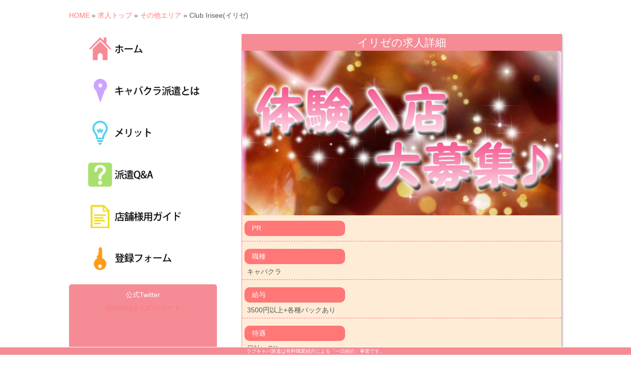

--- FILE ---
content_type: text/html; charset=UTF-8
request_url: https://love-haken.com/q-jin/kanagawa/club-irisee
body_size: 6227
content:
<!DOCTYPE html>
<html xmlns="http://www.w3.org/1999/xhtml" xmlns:og="http://ogp.me/ns#" xmlns:fb="http://www.facebook.com/2008/fbml">
<head profile="http://gmpg.org/xfn/11">
    <meta property="og:locale" content="ja_JP" />
    <meta property="fb:app_id" content="979402478783647" />
    <meta property="og:type" content="article" />
    <meta property="og:site_name" content="" />
    <meta property="og:url" content="https://love-haken.com" />
    <meta property="og:image" content="https://love-haken.com/wp-content/uploads/2015/04/logo1.jpg" />
    <meta property="og:title" content="" />
    <meta property="og:description" content="キャバクラ派遣・ラブキャバ | 登録制のナイトワークバイト！自分のペースで働けて、全額日払いでお給料が欲しいって方にオススメです。その他登録メリットも充実。" />
<meta charset="UTF-8">
<meta name="author" content="" />
<meta name="viewport" content="width=device-width, minimum-scale=1, maximum-scale=1, initial-scale=1, target-densitydpi=medium-dpi" />
<title>Club Irisee(イリゼ) |  キャバクラ派遣「ラブキャバ」</title>
<link rel="profile" href="http://gmpg.org/xfn/11" />
<link rel="pingback" href="https://love-haken.com/xmlrpc.php" />
<link rel="alternate" type="application/atom+xml" title=" Atom Feed" href="https://love-haken.com/feed/atom" />
<link rel="alternate" type="application/rss+xml" title=" RSS Feed" href="https://love-haken.com/feed" />
<!--[if lt IE 9]><script src="https://love-haken.com/wp-content/themes/template-W201s/js/html5.js" type="text/javascript"></script><![endif]-->
<link rel="stylesheet" type="text/css" href="https://love-haken.com/wp-content/themes/template-W201s/pc-style.css" media="all" />

<!-- All in One SEO Pack 2.2.7.2 by Michael Torbert of Semper Fi Web Design[927,953] -->
<meta name="description" itemprop="description" content="大和Club" />

<link rel="canonical" href="https://love-haken.com/q-jin/kanagawa/club-irisee" />
<!-- /all in one seo pack -->
		<script type="text/javascript">
			window._wpemojiSettings = {"baseUrl":"https:\/\/s.w.org\/images\/core\/emoji\/72x72\/","ext":".png","source":{"concatemoji":"https:\/\/love-haken.com\/wp-includes\/js\/wp-emoji-release.min.js"}};
			!function(e,n,t){var a;function o(e){var t=n.createElement("canvas"),a=t.getContext&&t.getContext("2d");return!(!a||!a.fillText)&&(a.textBaseline="top",a.font="600 32px Arial","flag"===e?(a.fillText(String.fromCharCode(55356,56812,55356,56807),0,0),3e3<t.toDataURL().length):(a.fillText(String.fromCharCode(55357,56835),0,0),0!==a.getImageData(16,16,1,1).data[0]))}function i(e){var t=n.createElement("script");t.src=e,t.type="text/javascript",n.getElementsByTagName("head")[0].appendChild(t)}t.supports={simple:o("simple"),flag:o("flag")},t.DOMReady=!1,t.readyCallback=function(){t.DOMReady=!0},t.supports.simple&&t.supports.flag||(a=function(){t.readyCallback()},n.addEventListener?(n.addEventListener("DOMContentLoaded",a,!1),e.addEventListener("load",a,!1)):(e.attachEvent("onload",a),n.attachEvent("onreadystatechange",function(){"complete"===n.readyState&&t.readyCallback()})),(a=t.source||{}).concatemoji?i(a.concatemoji):a.wpemoji&&a.twemoji&&(i(a.twemoji),i(a.wpemoji)))}(window,document,window._wpemojiSettings);
		</script>
		<style type="text/css">
img.wp-smiley,
img.emoji {
	display: inline !important;
	border: none !important;
	box-shadow: none !important;
	height: 1em !important;
	width: 1em !important;
	margin: 0 .07em !important;
	vertical-align: -0.1em !important;
	background: none !important;
	padding: 0 !important;
}
</style>
<script type='text/javascript' src='https://love-haken.com/wp-includes/js/jquery/jquery.js'></script>
<script type='text/javascript' src='https://love-haken.com/wp-includes/js/jquery/jquery-migrate.min.js'></script>
<script type='text/javascript' src='https://love-haken.com/wp-content/themes/template-W201s/js/t_script.js'></script>
<link rel="EditURI" type="application/rsd+xml" title="RSD" href="https://love-haken.com/xmlrpc.php?rsd" />
<link rel="wlwmanifest" type="application/wlwmanifest+xml" href="https://love-haken.com/wp-includes/wlwmanifest.xml" /> 
<link rel='shortlink' href='https://love-haken.com/?p=9933' />
<script>var tx_imgpath = "https://love-haken.com/wp-content/themes/template-W201s";</script>

<link href="https://love-haken.com/wp-content/themes/template-W201s/swiper2.css" rel="stylesheet" type="text/css" />

<link href="https://love-haken.com/wp-content/themes/template-W201s/genericons/genericons.css" rel="stylesheet" type="text/css" />

<script src="//ajax.googleapis.com/ajax/libs/jquery/2.0.0/jquery.min.js"></script>
<script>
$(function(){
	$('.accordion_dl dd').hide();
	$('.accordion_dl dt').click(function(){
		$(this).toggleClass("active");   
		$(this).siblings("dt").removeClass("active");
		$(this).next("dd").slideToggle();
		$(this).next("dd").siblings("dd").slideUp();
	});
});
</script>
<script>
  (function(i,s,o,g,r,a,m){i['GoogleAnalyticsObject']=r;i[r]=i[r]||function(){
  (i[r].q=i[r].q||[]).push(arguments)},i[r].l=1*new Date();a=s.createElement(o),
  m=s.getElementsByTagName(o)[0];a.async=1;a.src=g;m.parentNode.insertBefore(a,m)
  })(window,document,'script','https://www.google-analytics.com/analytics.js','ga');

  ga('create', 'UA-28689748-23', 'auto');
  ga('send', 'pageview');

  ga('create', 'UA-77724758-1', 'auto', {'name': 'doublehaken'});
  ga('doublehaken.send', 'pageview');
  gtag('config', 'AW-1003246838');
</script>

<!-- Event snippet for LPからフォーム(TEL、LINE、MAIL)・クリック conversion page
In your html page, add the snippet and call gtag_report_conversion when someone clicks on the chosen link or button. -->
<script>
function gtag_report_conversion(url) {
  var callback = function () {
    if (typeof(url) != 'undefined') {
      window.location = url;
    }
  };
  gtag('event', 'conversion', {
      'send_to': 'AW-1003246838/e4b1COGt3LEBEPapsd4D',
      'event_callback': callback
  });
  return false;
}
</script>

<link href="https://love-haken.com/wp-content/themes/template-W201s/pagination.css" rel="stylesheet" media="all" type="text/css" />
<script type="text/javascript" src="https://love-haken.com/wp-content/themes/template-W201s/js/jquery.pagination.js"></script>
<script type="text/javascript">
function pageselectCallback(page_index, jq){
    var new_content = jQuery('#hiddenresult div.result:eq('+page_index+')').clone();
    $('#Searchresult').empty().append(new_content);
    return false;
  }
  function initPagination() {
      var num_entries = jQuery('#hiddenresult div.result').length;
      $(".Pagination").pagination(num_entries, {
          callback: pageselectCallback,
          items_per_page:1,
      });
  }
  $(document).ready(function(){
      initPagination();
  });
</script>
<script>(function() {
var _fbq = window._fbq || (window._fbq = []);
if (!_fbq.loaded) {
var fbds = document.createElement('script');
fbds.async = true;
fbds.src = '//connect.facebook.net/en_US/fbds.js';
var s = document.getElementsByTagName('script')[0];
s.parentNode.insertBefore(fbds, s);
_fbq.loaded = true;
}
_fbq.push(['addPixelId', '1023420337677447']);
})();
window._fbq = window._fbq || [];
window._fbq.push(['track', 'PixelInitialized', {}]);
</script>
<noscript><img height="1" width="1" alt="" style="display:none" src="https://www.facebook.com/tr?id=1023420337677447&amp;ev=PixelInitialized" /></noscript>
<script src="https://cdn.mlkcca.com/v0.6.0/milkcocoa.js"></script>
<link rel="stylesheet" type="text/css" href="https://cdn.mlkcca.com/chatsupport.min.css">
<script>
function createFunctionWithTimeout(callback, opt_timeout) {
    var called = false;

    var func = function() {
        if (!called) {
            called = true;
            callback();
        };
    };

    setTimeout(func, opt_timeout || 1000);

    return func;

}
</script>
</head>
<body>
<div id="fb-root"></div>
<script>(function(d, s, id) {
  var js, fjs = d.getElementsByTagName(s)[0];
  if (d.getElementById(id)) return;
  js = d.createElement(s); js.id = id;
  js.src = "//connect.facebook.net/ja_JP/sdk.js#xfbml=1&version=v2.3";
  fjs.parentNode.insertBefore(js, fjs);
}(document, 'script', 'facebook-jssdk'));</script>


    <div id="wrapper">
<h1 class="hide-text">登録制のナイトワークバイト！自分のペースで働けて、全額日払いでお給料が欲しいって方にオススメです。 ナイトワーク派遣【ラブキャバ派遣】</h1>


        <header>
            <div id="header-body">
            <div id="header-in">

                              
      </div>
      
      </div>
      
    </header>
    
                                    
                <div id="main-img-h"><div id="header-img"><img src="" width="" height="" class="custom-img" alt="" /></div></div>                                  <div id="wrap-sub">
                        <div id="wrap-subin">
                        <div id="wrap-subbody">
                        <div id="wrap-subbody-in">
      
    <div class="breadcrumbs">
    <p><a href="https://love-haken.com">HOME</a></p><p>&nbsp;&raquo;&nbsp;<a href="https://love-haken.com/q-jin">求人トップ</a></p><p>&nbsp;&raquo;&nbsp;<a href="https://love-haken.com/q-jin/kanagawa">その他エリア</a></p><p>&nbsp;&raquo;&nbsp;Club Irisee(イリゼ)</p> 
  </div>
  <div class="clear"></div>
  
    <div id="main-sub">

          <section class="subcontent">

               <div class="content-inside">
                 <h1 class="hide-text">大和Club Irisee(イリゼ)の求人情報｜大和キャバクラ求人,体入,アルバイト情報【ラブキャバ】</h1>
<div class="shopbox">
<div class="shop-title">イリゼの求人詳細</div>
<p><img src="[data-uri]" data-src="https://love-haken.com/wp-content/uploads/2015/03/ss.jpg" alt="大和イリゼ" /><noscript><img src="https://love-haken.com/wp-content/uploads/2015/03/ss.jpg" alt="大和イリゼ" /></noscript></p>
<div class="headline">PR</div>
<div class="line"></div>
<div class="headline">職種</div>
<div class="line">キャバクラ</div>
<div class="headline">給与</div>
<div class="line">3500円以上+各種バックあり</div>
<div class="headline">待遇</div>
<div class="line">日払いOK<br />
ノルマ無<br />
送りあり<br />
ドレスレンタルあり<br />
ヘアメイクあり<br />
寮完備<br />
託児所完備<br />
個人ロッカー有<br />
友達同士の募集大歓迎</div>
<div class="headline">資格(年齢)</div>
<div class="line">18歳～ ※高校生不可</div>
<div class="headline">勤務時間</div>
<div class="line">19:00～LAST</div>
<div class="headline">勤務地</div>
<div class="line">神奈川県大和市大和南2-1-5 晴山ビル3F<br />
<a href="https://www.google.co.jp/maps/place/%E3%80%92242-0016+%E7%A5%9E%E5%A5%88%E5%B7%9D%E7%9C%8C%E5%A4%A7%E5%92%8C%E5%B8%82%E5%A4%A7%E5%92%8C%E5%8D%97%EF%BC%92%E4%B8%81%E7%9B%AE%EF%BC%91%E2%88%92%EF%BC%95/@35.4684997,139.4619785,18z/data=!3m1!4b1!4m5!3m4!1s0x6018566bea1c0c6f:0x95a75e5d586dfc1d!8m2!3d35.4684975!4d139.4630728" target="_blank">MAP</a></div>
<div class="headline">アクセス</div>
<div class="line">JR横浜線「相模原駅」より徒歩3分</div>
<div class="headline">お店電話</div>
<div class="line">046-259-9435</div>
<div class="headline">応募方法</div>
<p>応募ボタンからお問い合わせ下さい。<br />
<span style="color: #ff6699; font-weight: bold;">『ラブキャバを見た』</span>というと対応がスムーズです。</p>
<div align="center">
<table width="280px">
<tbody>
<tr>
<th width="50%"><a href="tel:0120949311"><img style="border: 0;" src="[data-uri]" data-src="https://love-haken.com/wp-content/uploads/2015/06/o1.png" alt="" /><noscript><img style="border: 0;" src="https://love-haken.com/wp-content/uploads/2015/06/o1.png" alt="" /></noscript></a></th>
<th><a href="mailto:medialovers0316@gmail.com?subject=ご応募ありがとうございます&amp;body=応募するお店：大和イリゼ%0D%0Aお名前：%0D%0A電話番号：%0D%0A体験入店希望日/その他お問い合わせ%0D%0A%0D%0A%0D%0A%0D%0A%0D%0A『ラブキャバ』からの応募です"><img style="border: 0;" src="[data-uri]" data-src="https://love-haken.com/wp-content/uploads/2015/06/o2.png" alt="" /><noscript><img style="border: 0;" src="https://love-haken.com/wp-content/uploads/2015/06/o2.png" alt="" /></noscript></a></th>
</tr>
</tbody>
</table>
<p><a href="https://love-haken.com/"><img src="[data-uri]" data-src="https://love-haken.com/wp-content/uploads/2019/01/footer_button1.png"><noscript><img src="https://love-haken.com/wp-content/uploads/2019/01/footer_button1.png"></noscript></a>
</div>
<p>&nbsp;</p>
</div>
               </div>
        </div>
      </section>
    
  </div>
  

<div id="widget-area">

<a href="https://love-haken.com/"><img src="https://love-haken.com/wp-content/uploads/2017/03/pcw1.png" style="width:80%;"></a>
<a href="https://love-haken.com/haken"><img src="https://love-haken.com/wp-content/uploads/2017/03/pcw2.png" style="width:80%;"></a>
<a href="https://love-haken.com/merritt"><img src="https://love-haken.com/wp-content/uploads/2017/03/pcw3.png" style="width:80%;"></a>
<a href="https://love-haken.com/qa"><img src="https://love-haken.com/wp-content/uploads/2017/03/pcw4.png" style="width:80%;"></a>
<a href="https://love-haken.com/guide"><img src="https://love-haken.com/wp-content/uploads/2017/03/pcw5.png" style="width:80%;"></a>
<a href="https://love-haken.com/contact"><img src="https://love-haken.com/wp-content/uploads/2017/03/pcw6.png" style="width:80%;"></a>

<br>
<div class="news-w">
<p class="newstext">公式Twitter</p>
<a class="twitter-timeline" width="295" href="https://twitter.com/lvcbhg" data-widget-id="588241221270798336">@lvcbhgさんのツイート</a>
<script>!function(d,s,id){var js,fjs=d.getElementsByTagName(s)[0],p=/^http:/.test(d.location)?'http':'https';if(!d.getElementById(id)){js=d.createElement(s);js.id=id;js.src=p+"://platform.twitter.com/widgets.js";fjs.parentNode.insertBefore(js,fjs);}}(document,"script","twitter-wjs");</script>
</div>

</div>

            </div>
            </div>
            
    </div>
    
  </div>
  
        <footer>
      <div id="footer-in">
      <div id="footer-body">

          <nav class="footer-menu">
                      </nav>
          <div class="clear"></div>

                <div class="sns-but">
<ul>
<li><a href="http://line.me/ti/p/gW8IxQtds9">ライン面接</a></li>
<li>&nbsp;｜&nbsp;</li>
<li><a href="http://www.caba-haken.net/love/view/login.html?cid=547" target="_blank" rel="nofollow">会員ログイン</a></li>
</ul>
<ul>
<li><a href="https://love-haken.com/helpcontents/sign">コールサイン集</a></li>
<li>&nbsp;｜&nbsp;</li>
<li><a href="https://love-haken.com/system">派遣までの流れ</a></li>
<li>&nbsp;｜&nbsp;</li>
<li><a href="https://love-haken.com/help">ヘルプ</a></li>
<li>&nbsp;｜&nbsp;</li>
<li><a href="https://love-haken.com/company">会社案内</a></li>
<li>&nbsp;｜&nbsp;</li>
<li><a href="https://love-haken.com/category/blog">スタッフブログ</a></li>
<li>&nbsp;｜&nbsp;</li>
<li><a href="https://love-haken.com/agreement">派遣契約店舗一覧</a></li>
</ul>
<ul>
<li><a href="http://haken-osaka.com/" target="_blank">大阪キャバクラ派遣</a></li>
<li>&nbsp;｜&nbsp;</li>
<li><a href="http://haken-hakata.com/" target="_blank">福岡キャバクラ派遣</a></li>
<li>&nbsp;｜&nbsp;</li>
<li><a href="http://haken-sendai.com/" target="_blank">仙台キャバクラ派遣</a></li>
<li>&nbsp;｜&nbsp;</li>
<li><a href="https://love-haken.com/category/column">コラム集</a></li>
<li>&nbsp;｜&nbsp;</li>
<li><a href="https://love-haken.com/lppage">広告ページ</a></li>
<li>&nbsp;｜&nbsp;</li>
<li><a href="https://shimbuns.com/">新聞配達の求人</a></li>
<li>&nbsp;｜&nbsp;</li>
<li><a href="https://clean-enjoy.com/">害虫駆除</a></li>
</ul>
                  </div>
        
              <div id="footer-copy">
                <div id="copylight"><small>Copyright&copy; 2013 ラブキャバ派遣 All Rights Reserved.</small></div>
              </div>
    <div id="browser-switch"></div>
      </div>
<div class="ftext">
ラブキャバ派遣は有料職業紹介による「一日紹介」事業です。
</div>
      </div>
    </footer>
    
  </div>
  
    <script type='text/javascript' src='https://love-haken.com/wp-content/plugins/contact-form-7/includes/js/jquery.form.min.js'></script>
<script type='text/javascript'>
/* <![CDATA[ */
var _wpcf7 = {"loaderUrl":"https:\/\/love-haken.com\/wp-content\/plugins\/contact-form-7\/images\/ajax-loader.gif","sending":"\u9001\u4fe1\u4e2d ..."};
/* ]]> */
</script>
<script type='text/javascript' src='https://love-haken.com/wp-content/plugins/contact-form-7/includes/js/scripts.js'></script>
<script type='text/javascript' src='https://love-haken.com/wp-includes/js/jquery/ui/core.min.js'></script>
<script type='text/javascript' src='https://love-haken.com/wp-includes/js/jquery/ui/datepicker.min.js'></script>
<script type='text/javascript' src='https://ajax.googleapis.com/ajax/libs/jqueryui/1.10.3/i18n/jquery.ui.datepicker-ja.min.js'></script>
<script type='text/javascript' src='https://love-haken.com/wp-content/plugins/contact-form-7-datepicker/js/jquery-ui-timepicker/jquery-ui-timepicker-addon.min.js'></script>
<script type='text/javascript' src='https://love-haken.com/wp-content/plugins/contact-form-7-datepicker/js/jquery-ui-timepicker/i18n/jquery-ui-timepicker-ja.js'></script>
<script type='text/javascript' src='https://love-haken.com/wp-includes/js/jquery/ui/widget.min.js'></script>
<script type='text/javascript' src='https://love-haken.com/wp-includes/js/jquery/ui/mouse.min.js'></script>
<script type='text/javascript' src='https://love-haken.com/wp-includes/js/jquery/ui/slider.min.js'></script>
<script type='text/javascript' src='https://love-haken.com/wp-includes/js/jquery/ui/button.min.js'></script>
<script type='text/javascript' src='https://love-haken.com/wp-content/plugins/contact-form-7-datepicker/js/jquery-ui-sliderAccess.js'></script>
<script type='text/javascript' src='https://love-haken.com/wp-content/plugins/unveil-lazy-load/js/jquery.optimum-lazy-load.min.js'></script>
<link rel="stylesheet"  href="https://love-haken.com/wp-content/plugins/contact-form-7/includes/css/styles.css" type="text/css" media="all" /><link rel="stylesheet"  href="https://ajax.googleapis.com/ajax/libs/jqueryui/1.10.3/themes/sunny/jquery-ui.min.css" type="text/css" media="all" /><link rel="stylesheet"  href="https://love-haken.com/wp-content/plugins/contact-form-7-datepicker/js/jquery-ui-timepicker/jquery-ui-timepicker-addon.min.css" type="text/css" media="all" />
      


</body>
</html>

--- FILE ---
content_type: text/css
request_url: https://love-haken.com/wp-content/themes/template-W201s/pc-style.css
body_size: 53158
content:
@charset "utf-8";

/*-------------- ここから消去・編集不可 ---------------------------------------------

License: GNU General Public License
License URI: license.txt
Theme URI: http://templx.com/
Theme Name: template-W201s
Author: TEMPLX
Author URI: http://templx.com/
Description: HTML5,CSS3「ダイナミック サービング(Dynamic Serving)」wordpressテンプレート(テーマ)｜TEMPLX

 『こちらのテンプレートは編集、再販、譲渡を許可していますが
  購入後でも著作権は TEMPLX にあります。
  上記、著作権者やURL等の変更、消去を禁止します。』

--------------- 消去・編集不可ここまで --------------------------------------------- */

.notice0423{
width: 100%;
    font-size: 30px;
    display: block;
    padding: 10px 0px;
    margin-bottom: 15px;
}

.notice0423 img {
width:100%;
border-top:5px solid #f00;
border-bottom:5px solid #f00;
}

.notice0423 a {
color: #000;
    width: 100%;
    display: block;
}

.brsm {
display:none;
}

.login_pc {
text-align:center;
}

@media only screen and (min-width: 600px) {
.login_pc img{
width:60%!important;
margin:0 auto;
}
}

.lp02051 {
width:75%;
position:absolute;
bottom:3.6%;
left:0;
right:0;
margin: auto;
}

.lp02052 {
width:75%;
position:absolute;
bottom:2.6%;
left:0;
right:0;
margin:auto;
}

.lp02053 {
width:75%;
position:absolute;
bottom:1.6%;
left:0;
right:0;
margin:auto;
}

@media screen and (max-width: 600px) {

.lp02051 {
bottom:4.6%;
}

.lp02052 {
bottom:3.6%;
}

.lp02053 {
bottom:2.6%;
}
}

.floating2 {
width:100%;
position: fixed;
bottom: 9px;
left: 0px;
display: none;
z-index:9999;
}

.cplogin121 {
position:absolute;
top:32.5%;
}

.cplogin122 {
position:absolute;
bottom:29.5%;
}

.das2 {
padding:0 5%;
}

.das img {
width:100%;
}

.das ul {
width:100%;
}

.das ul li {
width:30%;
float:left;
}

.topbottomcon {
color:#333;
width:80%;
margin:4% 0 20px 0;
border:5px solid #f58b95;
font-size:1.2em;
padding:15px;
}

.topbottomcon h3 {
color:#13beb8;
font-size:1.3em;
text-align:left;
margin-top:30px;
text-shadow:0px 0px 4px #75deff;
}

.topbottomcon p {
text-align:left;
}

.newtop {
width:900px;
}

.newmenu ul li {
width:16.5%;
float:left;
margin-bottom:25px;
}

.newstext2 {
height:66px;
background:#f58b95;
line-height:66px;
color:#fff;
}

.b1 {
float:left;
}

.b2 {
width:67%;
float:right;
}

.b3 {
width:280px;
float:left;
}

.lpbox {
position:relative;
}

.keiyaku {
text-align:center;
}

.keiyaku a {
color:#fff;
display:block;
}

.keiyaku ul {
width:100%;
}

.keiyaku ul li {
float:left;
padding:10px 0;
background: #ffcccc; /* Old browsers */
background: -moz-linear-gradient(top,  #ffcccc 0%, #f58b95 50%, #f58b95 54%, #ffcece 100%); /* FF3.6+ */
background: -webkit-gradient(linear, left top, left bottom, color-stop(0%,#ffcccc), color-stop(50%,#f58b95), color-stop(54%,#f58b95), color-stop(100%,#ffcece)); /* Chrome,Safari4+ */
background: -webkit-linear-gradient(top,  #ffcccc 0%,#f58b95 50%,#f58b95 54%,#ffcece 100%); /* Chrome10+,Safari5.1+ */
background: -o-linear-gradient(top,  #ffcccc 0%,#f58b95 50%,#f58b95 54%,#ffcece 100%); /* Opera 11.10+ */
background: -ms-linear-gradient(top,  #ffcccc 0%,#f58b95 50%,#f58b95 54%,#ffcece 100%); /* IE10+ */
background: linear-gradient(to bottom,  #ffcccc 0%,#f58b95 50%,#f58b95 54%,#ffcece 100%); /* W3C */
filter: progid:DXImageTransform.Microsoft.gradient( startColorstr='#ffcccc', endColorstr='#ffcece',GradientType=0 ); /* IE6-9 */
border-bottom:1px solid #EEE; width: 50%; float: left; box-sizing: border-box; border-bottom: 1px solid #ccc; border-right: 1px solid #ccc;
font-size:1.2em;
}

.keiyaku p.area {
display:block;
padding:10px;
color:#FF5F77;
text-shadow:0px 0px 3px #fff;
font-weight:bold;
}

.areaclear {
clear: both;
}

.cplogin {
position:absolute;
bottom:30%;
}

.lpmain {
width:100%;
}

.rbox {
max-width:900px;
height:auto;
margin:0 auto;
border:1px solid #fff;
box-shadow:0px 0px 5px #fff,0px 0px 5px #fff,0px 0px 5px #fff;
}

.camcontact {
width:100%;
background:#f6f2e9;
font-size:large;
text-align:center;
border-top:2px dashed #ddd;
padding-top:10px;
}


.caution {
font-size:small;
color:#ff4f17;
}

.ohs {
width:100%;
border-left:1px solid #E97A53;
border-right:1px solid #E97A53;
}

.ohs img {
width:100%;
}

.conb {
width:100%;
}

.top {
height:21px;
}

.top2 {
height:321px;
margin-top:-32px;
}

.top3 {
width:640px;
border-left:1px solid #E87A53;
border-right:1px solid #E87A53;
}

.toplp {
width:900px;
border-left:1px solid #E87A53;
border-right:1px solid #E87A53;
}

.top2 img {
width:100%;
}

.top-text {
width:100%;
height:20px;
background:#F58B95;
color:#fff;
text-align:center;
}

.top-text2 {
width:100%;
height:40px;
background:#ecab94;
color:#fff;
text-align:center;
}

.top-text3 {
width:100%;
height:40px;
background:#F58B95;
color:#fff;
text-align:center;
}

.top1 {
width:100%;
}

.top1 img {
width:95%;
display:block;
margin:0 auto;
}

.top1-text {
width:95%;
padding:5px;
margin:3px;
border-top:2px solid #F58B95;
border-bottom:2px solid #F58B95;
text-align:center;
}

.top-content {
width:100%;
}

.tcon1 {
width:300px;
float:left;
padding-right:20px;
}

.tcon2 {
width:670px;
float:left;
margin-top:20px;
height:280px;
padding-left:10px;
}

.tcon2 img{
height:284px;
border-radius:5px;
}

.tcon1 ul {
padding-top:20px;
}

.tcon1 ul li {
height:60px;
margin-bottom:48px;
}

.tcon1 ul li img {
border-radius:5px;
}

.conbox {
color:#ccc;
}

.s-content {
width:1000px;
height:auto;
border-radius:5px;
margin-top:20px;
margin-bottom:0px;
}

.s-content img {
border-radius:5px;
}

.clear { clear:both; }  
.clear hr { display:none; }

.sccon {
width:1000px;
padding-top:40px;
}

.news {
width: 483px;
height:350px;
background-color: #F58B95;
margin: 0 auto 10px auto;
border-radius: 5px;
-webkit-border-radius: 5px;
-moz-border-radius: 5px;
-ms-border-radius: 5px;
-o-border-radius: 5px;
padding-top:10px;
border:1px solid #F58B95;
float:left;
text-align:center;
margin-right:15px;
}

.news2 {
width: 483px;
height:350px;
background-color: #F58B95;
margin: 0 auto 10px auto;
border-radius: 5px;
-webkit-border-radius: 5px;
-moz-border-radius: 5px;
-ms-border-radius: 5px;
-o-border-radius: 5px;
padding-top:10px;
border:1px solid #F58B95;
float:left;
text-align:center;
margin-left:15px;
}

.news-w {
width: 298px;
height:350px;
background-color: #F58B95;
margin: 0 auto 10px auto;
border-radius: 5px;
-webkit-border-radius: 5px;
-moz-border-radius: 5px;
-ms-border-radius: 5px;
-o-border-radius: 5px;
padding-top:10px;
border:1px solid #F58B95;
float:left;
text-align:center;
margin-right:15px;
}

.newstext {
margin-bottom:5px;
}

.topbox {
width:665px;
border:2px solid #F58B95;
border-radius:5px;
color:#372E2A;
margin:0 auto;
background: url("http://love-haken.com/wp-content/uploads/2015/04/tbox1.png");
background-repeat:no-repeat;
background-position: right bottom;
background-size:350px;
margin-bottom:10px;
}

.topbox2 {
width:100%;
color:#F58B95;
margin:0 auto;
margin-bottom:60px;
height:350px;
}

.topbox2 img {
vertical-align:bottom;
}

.topbox22 {
width:95%;
border:2px solid #F58B95;
border-radius:5px;
color:#372E2A;
margin:0 auto;
margin-bottom:10px;
font-size:12px;
}

.topbox22 table th {
width:35%;
}

.topbox22 table td {
width:65%;
vertical-align:middle;
color:#555;
}

.topbox22 img {
width: 120px;
margin:0;
padding:10px;
}

.head0 {
width:100%;
font-size:16px;
background:#F58B95;
color:#fff;
text-align:center;
padding: 5px 0;
}

.head {
width:100%;
font-size:16px;
background:#F58B95;
color:#fff;
text-align:center;
padding: 5px 0;
}

.head2 {
width:100%;
font-size:16px;
background:#F58B95;
color:#fff;
text-align:center;
padding: 5px 0px;
margin-bottom:15px;
border-radius:5px;
}

.lifa {
font-size:18px;
color:#F58B95;
padding-top:10px;
padding-left:20px;
}

.lisc {
color:#555;
padding-left:38px;
}

.box1 {
width:30.3%;
border-radius:5px;
float:left;
overflow:hidden;
border:2px solid #86c7db;
}

.box2 {
width:30.3%;
border-radius:5px;
margin:0 37px;
float:left;
overflow:hidden;
border:2px solid #9986df;
}

.box3 {
width:30.3%;
border-radius:5px;
float:left;
overflow:hidden;
padding-right:5px;
border:2px solid #f9c9c9;
}

.boxt1 {
width:100%;
background:#86c7db;
color:#fff;
padding:5px;
font-size:14px;
}

.boxt2 {
width:100%;
background:#9986df;
color:#fff;
padding:5px;
font-size:14px;
}

.boxt3 {
width:100%;
background:#f9c9c9;
color:#fff;
padding:5px;
font-size:14px;
}

.sankaku1{
	width: 0;
	height: 0;
	border-top: 30px solid #86c7db;
	border-right: 80px solid transparent;
	/*border-bottom: 30px solid transparent;*/
	border-left: 80px solid transparent;
}

.sankaku2{
	width: 0;
	height: 0;
	border-top: 30px solid #9986df;
	border-right: 80px solid transparent;
	/*border-bottom: 30px solid transparent;*/
	border-left: 80px solid transparent;
}

.sankaku3{
	width: 0;
	height: 0;
	border-top: 30px solid #f9c9c9;
	border-right: 80px solid transparent;
	/*border-bottom: 30px solid transparent;*/
	border-left: 80px solid transparent;
}

.subtop {
width:100%;
padding-bottom:25px;
padding-top:10px;
}

.subcon {
width:650px;
color:#555;
background:#FFFDEB;
padding:10px;
border-radius:5px;
display:table-cell;
border:1px solid #F5C48B;
}

.subconsh {
width:650px;
color:#555;
background:#BEE2FF;
padding:10px;
border-radius:5px;
display:table-cell;
padding-bottom:30px;
border:1px solid #739FFF;
}

.subcon2 {
width:100%;
color:#555;
padding:10px;
border-radius:5px;
display:table-cell;
}

.shophr hr {
border-left:0;
border-top: 1px solid #bbb;
border-bottom: 1px solid #fff;
margin:30px 0;
}

.subsuv {
width:94%;
border-top:2px solid #124799;
border-bottom:2px solid #124799;
border-radius:5px;
color:#555;
padding:10px;
}

.suvti {
font-size:20px;
color:#124799;
}

.subsuv ul li {
font-size:18px;
}

.subsuv ul li:before {
	content: '◆ ';
	display: inline-block;
	position: relative;
	color:#66B9FF;
}

.subsuv ul li:after {
	content: ' ◆';
	display: inline-block;
	position: relative;
	color:#66B9FF;
}

.ladyhr hr {
	border-top: 4px double #F58B95;
	text-align: center;
	border-left:0;
	margin-top:15px;
}

.ladyhr hr:after {
	content: '\002665';
	display: inline-block;
	position: relative;
	top: -15px;
	padding: 0 10px;
	background: #F4ECEC;
	color: #F58B95;
	font-size: 18px;
}

.ladyhr2 hr {
	border-top: 4px double #F58B95;
	text-align: center;
	border-left:0;
	border-bottom:0;
	border-right:0;
	margin-top:15px;
}

.ladyhr2 hr:after {
	content: '\002665';
	display: inline-block;
	position: relative;
	top: -15px;
	padding: 0 10px;
	background: #FFF8E0;
	color: #F58B95;
	font-size: 18px;
}

.hide-text {
  text-indent: 100%;
  white-space: nowrap;
  overflow: hidden;
  width: 1px;
  height: 1px;
  border:none!important;
  padding:0!important
}
.subtop img {
width:100%;
border-radius:10px;
border:1px solid #fff;
}

.shopbox {
  border: 1px solid #F58B95;
  background-color: #FFECD7;
  border-radius: 0px;
  box-shadow: 2px 2px 3px #ccc;
  padding-bottom: 1%;
}

.shopbox2 {
  border: 1px solid #F58B95;
  background-color: #FFECD7;
  border-radius: 0px;
  box-shadow: 2px 2px 3px #ccc;
  padding-bottom: 1%;
}

.shopbox img {
width:100%;
}

.shop-title {
	background:#F58B95;
	text-align:center;
	font-size:22px;
	color:#fff;
}

.shop-text {
  line-height: 2em;
  padding-left: 2%;
  padding-top: 6%;
  padding-bottom: 2%;
}

.shop-td {
  padding: 1px 10px 0 10px;
  text-align: center;
  background: #F77;
  border-radius: 15px;
  color: #fff;
}

.shop-td2 {
  padding-left: 20px;
  text-align: left;
}

.jobicon {
  float: left;
  padding-left: 3px;
  max-width: 55px;
}

.jobicon img {
opacity:1!important;
}

.shop-img2 {
  float: left;
  padding-top: 24px;
  padding-right: 10px;
  opacity:1!important;
}

.headline {
  background: #F77;
  border-radius: 10px;
  color: #fff;
  padding: 5px;
  width: 30%;
  margin: 5px;
  text-indent: 10px;
}

.line {
  padding-left: 10px;
  padding-bottom: 5px;
  border-bottom: 1px dashed #ff6699;
  margin-bottom: 15px;
}

.img-s {
opacity:1!important;
}

/*.img-s {
	width:326px;
}*/

.qa {
text-shadow:1px 1px 1px #fff;
color:#F58B95;
font-size:18px;
border:1px dashed #F58B95;
padding:3px;
background:#FFDDE0;
text-align:center;
position:relative;
margin:15px;
}

.qa a {
display:block;
}

.oy-img img {
max-width:280px;
margin:0 0 20px 25px;
float:left;
}

.taiken1 {
padding:10px;
border-radius:10px;
background:#E0FFF8;
border:2px solid #A0FFE2;
}

.taiken2 {
padding:10px;
border-radius:10px;
background:#FFF8E0;
border:2px solid #FFBDA0;
}

.pagede {
width:96%;
margin:0 auto;
background:#F4ECEC;
border-radius:5px;
border:1px solid #F58B95;
margin-bottom:10px;
padding:10px;
}

.patitle {
color: #F58B95;
font-size: 130%;
font-weight: bold;
border-bottom:1px dashed #372E2A;
}

.conbox2 {
color:#666;
padding:10px;
margin-top:20px;
}

.conbox2 p {
padding-top: 10px;
}

.kyujin {
	border-radius:10px;
}

.kyujin ul li {
  background: #e8f6d5;
  width: 50%;
  float: left;
  text-align: center;
  box-sizing: border-box;
  border-bottom: 1px solid #ccc;
  border-right:  1px solid #ccc;
}

.kyujin a {
  display: block;
  padding: 10px;
  background-position: 97% center;
  background-repeat: no-repeat;
  text-decoration: none;
  color: #83c7ba;
}

/*アコーディオン*/

.acco {
width:65%;
padding-bottom:20px;
padding-top:20px;
margin:0 auto;
}

.accordion_dl {
margin:0 auto;
width:100%;
border:2px solid #F58B95;
border-radius:5px;
background:#F4ECEC;
}

.accordion_dl dd {
background-color: #F4ECEC;
padding: 15px 5px 15px 30px;
color: #666;
}

section h1, dt {
    background-color: #F4ECEC;
    margin-bottom: 1px!important;
    padding: 15px!important;
    color: #372E2A;
    cursor: pointer;
    position: relative;
    font-size:16px!important;
}
 
/*section h1:before, dt:before {
  display: block;
  content: url("http://love-haken.com/wp-content/uploads/2015/04/ar_b.png");
  position: absolute;
  /*transform:rotate(180deg);
  -webkit-transform:rotate(180deg);*/
  top: 50%;
  right: 15px;
  width: 10px;
  height: 10px;
  margin-top: -8px;
}*/
 
section h1:after, dt:after {
  display: block;
  /*content: url("http://love-haken.com/wp-content/uploads/2015/04/ar_b.png");*/
  position: absolute;
  /*transform:rotate(180deg);
  -webkit-transform:rotate(180deg);*/
  top: 50%;
  right: 15px;
  width: 10px;
  height: 10px;
  margin-top: -13px;
}
 
section h1.active:before, dt.active:before {
  /*margin-top: -2px;*/
}
 
section h1.active:after, dt.active:after {
  /*margin-top: 3px;*/
}

.ftext {
width:100%;
background:#F58B95;
border-top:1px solid #fff;
z-index:2;
color:#fff;
margin-top:20px;
position:fixed;
font-size:10px;
bottom:0;
}

.ftext2 {
width:100%;
background:#ecab94;
border-top:1px solid #fff;
z-index:2;
color:#fff;
margin-top:20px;
position:fixed;
font-size:10px;
bottom:0;
}

/*
/*アコーディオン2*/
ul.accordion { /*background:#DDD; width:80%;*/ margin:0 auto 30px; padding:0px; font-size:16px;}
ul.accordion a { display:block; padding:10px; background-position:97% center; background-repeat:no-repeat; text-decoration:none; color:#F58B95; }
ul.accordion span { display:block; padding:10px; background-position:97% center; background-repeat:no-repeat; color:#FF5F77; text-shadow:0px 0px 3px #fff; font-weight:bold;}
ul.accordion ul { display:none;}
ul.accordion > li { background: #fcecfc; /* Old browsers */
background: #ffcccc; /* Old browsers */
background: -moz-linear-gradient(top,  #ffcccc 0%, #f58b95 50%, #f58b95 54%, #ffcece 100%); /* FF3.6+ */
background: -webkit-gradient(linear, left top, left bottom, color-stop(0%,#ffcccc), color-stop(50%,#f58b95), color-stop(54%,#f58b95), color-stop(100%,#ffcece)); /* Chrome,Safari4+ */
background: -webkit-linear-gradient(top,  #ffcccc 0%,#f58b95 50%,#f58b95 54%,#ffcece 100%); /* Chrome10+,Safari5.1+ */
background: -o-linear-gradient(top,  #ffcccc 0%,#f58b95 50%,#f58b95 54%,#ffcece 100%); /* Opera 11.10+ */
background: -ms-linear-gradient(top,  #ffcccc 0%,#f58b95 50%,#f58b95 54%,#ffcece 100%); /* IE10+ */
background: linear-gradient(to bottom,  #ffcccc 0%,#f58b95 50%,#f58b95 54%,#ffcece 100%); /* W3C */
filter: progid:DXImageTransform.Microsoft.gradient( startColorstr='#ffcccc', endColorstr='#ffcece',GradientType=0 ); /* IE6-9 */
}

ul.accordion > li > p { background: #fcecfc; /* Old browsers */
background: #ffcccc; /* Old browsers */
background: -moz-linear-gradient(top,  #ffcccc 0%, #f58b95 50%, #f58b95 54%, #ffcece 100%); /* FF3.6+ */
background: -webkit-gradient(linear, left top, left bottom, color-stop(0%,#ffcccc), color-stop(50%,#f58b95), color-stop(54%,#f58b95), color-stop(100%,#ffcece)); /* Chrome,Safari4+ */
background: -webkit-linear-gradient(top,  #ffcccc 0%,#f58b95 50%,#f58b95 54%,#ffcece 100%); /* Chrome10+,Safari5.1+ */
background: -o-linear-gradient(top,  #ffcccc 0%,#f58b95 50%,#f58b95 54%,#ffcece 100%); /* Opera 11.10+ */
background: -ms-linear-gradient(top,  #ffcccc 0%,#f58b95 50%,#f58b95 54%,#ffcece 100%); /* IE10+ */
background: linear-gradient(to bottom,  #ffcccc 0%,#f58b95 50%,#f58b95 54%,#ffcece 100%); /* W3C */
filter: progid:DXImageTransform.Microsoft.gradient( startColorstr='#ffcccc', endColorstr='#ffcece',GradientType=0 ); /* IE6-9 */
cursor:pointer;}
ul.accordion > li > p span { background-image:url(http://love-haken.com/wp-content/uploads/2015/06/aro.png);}
ul.accordion > li > p span.open { background-image:url(http://love-haken.com/wp-content/uploads/2015/06/aro2.png);}
ul.accordion > li > ul > li { background:#fff; border-bottom:1px solid #EEE; width: 50%; float: left; box-sizing: border-box; border-bottom: 1px solid #ccc; border-right: 1px solid #ccc;}
ul.accordion > li > ul > li > p { background:#999;}
ul.accordion > li > ul > li > a { background:url(http://love-haken.com/wp-content/uploads/2015/06/go.png) no-repeat 98% center;}
ul.accordion > li > ul > li > ul > li { background:#FFF; border-bottom:1px dotted #888;}
ul.accordion > li > ul > li > ul > li:last-child { border:none;}

/*------------------*/
*/

/* お問い合わせ「簡単」 */
#wpcf7-f9495-p9489-o1 .wpcf7-form p,
#wpcf7-f9495-o1 p.wpcf7-form,
#wpcf7-f135026-o1 .wpcf7-form p {text-align:left; padding-top:15px; padding-left:32%!important;}

#wpcf7-f9495-p9489-o1 .top,
#wpcf7-f9495-o1 .top,
#wpcf7-f135026-o1 .top {
	font-size: 200%;
	text-align: center;
	line-height: 3;
	color: #fff;
	text-shadow: 1px 1px 3px #503517;
	margin: 0 0 20px 0;
        max-width: 100%;
        height: auto;
}

#wpcf7-f9495-p9489-o1 .wpcf7-form,
#wpcf7-f9495-o1 .wpcf7-form,
#wpcf7-f135026-o1 .wpcf7-form	{
	background: #FFB6B6;	/*ボックスの背景色を青に指定*/
	padding: 20px;	/*ボックス内の余白を20pxに指定*/
	/*border: 2px solid #fff;*/
	border-radius: 5px;
	box-shadow:0px 0px 5px #fff inset,0px 0px 5px #fff;}	/*ボックスを角丸に指定*/

#wpcf7-f9495-p9489-o1 .wpcf7-form span.hissu,
#wpcf7-f9495-o1 .wpcf7-form span.hissu,
#wpcf7-f135026-o1 .wpcf7-form span.hissu	{
	color: #aa0000; /*必須の文字色を赤色に指定*/
	font-size: smaller}	/*文字サイズを一回り小さく*/

#wpcf7-f9495-p9489-o1 .wpcf7-form input[type="text" i],input[type="email" i],
#wpcf7-f9495-o1 .wpcf7-form input[type="text" i],input[type="email" i],
#wpcf7-f135026-o1 .wpcf7-form input[type="text" i],input[type="email" i]	{width: 280px}	/*入力フィールド幅を80%に指定*/

#wpcf7-f9495-p9489-o1 .wpcf7-form textarea,
#wpcf7-f9495-o1 .wpcf7-form textarea,
#wpcf7-f135026-o1 .wpcf7-form textarea	{
 width: 280px;
}	/*テキストエリア幅を100%に指定*/

#wpcf7-f9495-p9489-o1 .wpcf7-form p.submit,
#wpcf7-f9495-o1 .wpcf7-form p.submit,
#wpcf7-f135026-o1 .wpcf7-form p.submit	{text-align: center}	/*送信ボタンを中央揃え*/

#wpcf7-f9495-p9489-o1 .wpcf7-form .wpcf7-submit,
#wpcf7-f9495-o1 .wpcf7-form .wpcf7-submit,
#wpcf7-f135026-o1 .wpcf7-form .wpcf7-submit	{
width: 80%;
height:30px;
margin-top:20px;
display:block;
margin-left:auto;
margin-right:auto;
}/*送信ボタンの横幅を50%に指定*/
/* お問い合わせ「簡単」ここまで */


/* お問い合わせ１ */
#wpcf7-f62-p26-o1 .top,
#wpcf7-f128613-p10631-o1 .top {
	font-size: 200%;
	text-align: center;
	line-height: 3;
	color: #fff;
	text-shadow: 1px 1px 3px #503517;
	margin: 0 0 20px 0;
        max-width: 100%;
        height: auto;
}

#wpcf7-f62-p26-o1 .wpcf7-form,
#wpcf7-f128613-p10631-o1 .wpcf7-form	{
	background: #FFB6B6;	/*ボックスの背景色を青に指定*/
	padding: 20px;	/*ボックス内の余白を20pxに指定*/
	/*border: 2px solid #fff;*/
	border-radius: 5px}	/*ボックスを角丸に指定*/

#wpcf7-f62-p26-o1 .wpcf7-form span.hissu,
#wpcf7-f128613-p10631-o1 .wpcf7-form span.hissu	{
	color: #aa0000; /*必須の文字色を赤色に指定*/
	font-size: smaller}	/*文字サイズを一回り小さく*/

/*#wpcf7-f62-p26-o1 .wpcf7-form input	{width: 80%}*/	/*入力フィールド幅を80%に指定*/

#wpcf7-f62-p26-o1 .wpcf7-form textarea,
#wpcf7-f128613-p10631-o1 .wpcf7-form textarea	{
 width: 100%;
}	/*テキストエリア幅を100%に指定*/

#wpcf7-f62-p26-o1 .wpcf7-form p.submit,
#wpcf7-f128613-p10631-o1 .wpcf7-form p.submit	{text-align: center}	/*送信ボタンを中央揃え*/

#wpcf7-f62-p26-o1 .wpcf7-form .wpcf7-submit,
#wpcf7-f128613-p10631-o1 .wpcf7-form .wpcf7-submit	{
width: 80%;
height:30px;
margin-top:20px;
}/*送信ボタンの横幅を50%に指定*/
/* お問い合わせ１ここまで */



/* 登録ページ用 */
#wpcf7-f9743-p18-o1 .top {
	font-size: 200%;
	text-align: center;
	line-height: 3;
	color: #fff;
	text-shadow: 1px 1px 3px #503517;
	margin: 0 0 20px 0;
        max-width: 100%;
        height: auto;
}

#wpcf7-f9743-p18-o1 .wpcf7-form	{
	background: #F7F3EC;	/*ボックスの背景色を青に指定*/
	padding: 20px;	/*ボックス内の余白を20pxに指定*/
	/*border: 2px solid #fff;*/
	border-radius: 5px}	/*ボックスを角丸に指定*/

#wpcf7-f9743-p18-o1 .wpcf7-form span.hissu	{
	color: #aa0000; /*必須の文字色を赤色に指定*/
	font-size: smaller}	/*文字サイズを一回り小さく*/

/*#wpcf7-f9743-p18-o1 .wpcf7-form input	{width: 80%}*/	/*入力フィールド幅を80%に指定*/

#wpcf7-f9743-p18-o1 .wpcf7-form textarea	{
 width: 100%;
}	/*テキストエリア幅を100%に指定*/

#wpcf7-f9743-p18-o1 .wpcf7-form p.submit	{text-align: center}	/*送信ボタンを中央揃え*/

#wpcf7-f9743-p18-o1 .wpcf7-form .wpcf7-submit	{
width: 80%;
height:30px;
margin-top:20px;
}/*送信ボタンの横幅を50%に指定*/
/* 登録ページ用ここまで */


/* 店舗お問い合わせ用 */
#wpcf7-f8806-p28-o1 .top {
	font-size: 200%;
	text-align: center;
	line-height: 3;
	color: #fff;
	text-shadow: 1px 1px 3px #503517;
	margin: 0 0 20px 0;
        max-width: 100%;
        height: auto;
}

#wpcf7-f8806-p28-o1 .wpcf7-form	{
	background: #FFFDEB;	/*ボックスの背景色を青に指定*/
	padding: 20px;	/*ボックス内の余白を20pxに指定*/
	border:1px solid #F5C48B;
	border-radius: 5px;
	margin-bottom:30px;}	/*ボックスを角丸に指定*/

#wpcf7-f8806-p28-o1 .wpcf7-form span.hissu	{
	color: #aa0000; /*必須の文字色を赤色に指定*/
	font-size: smaller}	/*文字サイズを一回り小さく*/

#wpcf7-f8806-p28-o1 .wpcf7-form input	{width: 50%}	/*入力フィールド幅を80%に指定*/

#wpcf7-f8806-p28-o1 .wpcf7-form textarea	{
 width: 100%;
}	/*テキストエリア幅を100%に指定*/

#wpcf7-f8806-p28-o1 .wpcf7-form p.submit	{text-align: center}	/*送信ボタンを中央揃え*/

#wpcf7-f8806-p28-o1 .wpcf7-form .wpcf7-submit	{
width: 80%;
height:30px;
margin-top:20px;
}/*送信ボタンの横幅を50%に指定*/
/* 店舗お問い合わせ用ここまで */


/* お問い合わせキャンペーン */
#wpcf7-f62-p10250-o1 .top {
	font-size: 200%;
	text-align: center;
	line-height: 3;
	color: #fff;
	text-shadow: 1px 1px 3px #503517;
	margin: 0 0 20px 0;
        max-width: 100%;
        height: auto;
}

#wpcf7-f62-p10250-o1 .wpcf7-form	{
	background: #f6f2e9;	/*ボックスの背景色を青に指定*/
	padding: 20px;	/*ボックス内の余白を20pxに指定*/
	/*border: 2px solid #fff;*/
	border-radius: 5px}	/*ボックスを角丸に指定*/

#wpcf7-f62-p10250-o1 .wpcf7-form span.hissu	{
	color: #aa0000; /*必須の文字色を赤色に指定*/
	font-size: smaller}	/*文字サイズを一回り小さく*/

/*#wpcf7-f62-p10250-o1 .wpcf7-form input	{width: 75%}*/	/*入力フィールド幅を80%に指定*/

#wpcf7-f62-p10250-o1 .wpcf7-form textarea	{
 width: 90%;
}	/*テキストエリア幅を100%に指定*/

#wpcf7-f62-p10250-o1 .wpcf7-form p.submit	{text-align: center}	/*送信ボタンを中央揃え*/

#wpcf7-f62-p10250-o1 .wpcf7-form .wpcf7-submit	{
width: 80%;
height:30px;
margin-top:20px;
}/*送信ボタンの横幅を50%に指定*/
/* お問い合わせキャンペーンここまで */

/* お問い合わせ12月キャンペーン */
#wpcf7-f10322-p10302-o1 .top {
	font-size: 200%;
	text-align: center;
	line-height: 3;
	color: #fff;
	text-shadow: 1px 1px 3px #503517;
	margin: 0 0 20px 0;
        max-width: 100%;
        height: auto;
}

#wpcf7-f10322-p10302-o1 .wpcf7-form	{
	background: #f6f2e9;	/*ボックスの背景色を青に指定*/
	padding: 20px;	/*ボックス内の余白を20pxに指定*/
	/*border: 2px solid #fff;*/
	border-radius: 5px}	/*ボックスを角丸に指定*/

#wpcf7-f10322-p10302-o1 .wpcf7-form span.hissu	{
	color: #aa0000; /*必須の文字色を赤色に指定*/
	font-size: smaller}	/*文字サイズを一回り小さく*/

/*#wpcf7-f10322-p10302-o1 .wpcf7-form input	{width: 75%}*/	/*入力フィールド幅を80%に指定*/

#wpcf7-f10322-p10302-o1 .wpcf7-form textarea	{
 width: 90%;
}	/*テキストエリア幅を100%に指定*/

#wpcf7-f10322-p10302-o1 .wpcf7-form p.submit	{text-align: center}	/*送信ボタンを中央揃え*/

#wpcf7-f10322-p10302-o1 .wpcf7-form .wpcf7-submit	{
width: 80%;
height:30px;
margin-top:20px;
}/*送信ボタンの横幅を50%に指定*/
/* お問い合わせキャンペーンここまで */


.scout {
width:100%;
}

.scout table {
width:100%;
border:2px solid #F58B95;
padding:10px;
margin:20px 0;
border-radius:10px;
border-spacing:0 15px;
}

.drink {
width:100%;
padding-top:30px;
font-size:small;
}

.drink table {
width:100%;
border:1px solid #F58B95;
}

.drink table th {
text-align:center;
background:#F58B95;
font-size:large;
color:#fff;
padding:10px 0;
}

.drink table td {
padding:10px;
}

.dr_line {
background:-webkit-gradient(linear, left top, left bottom, from(#fff), color-stop(0.4, #fff), color-stop(0.41, #FFD1D1), to(#FFD1D1));
padding-bottom:0.2em;
}

.pay {
width:98%;
margin:5px;
}

.pay table {
width:100%;
padding:5px;
margin:5px 0;
border:1px solid #F58B95;
}

.pay table th {
color:#fff;
background:#F58B95;
padding:5px 0;
text-align:center;
}

.glo {
width:100%;
background:#faf9f4;
}

.glo ul {
margin:15px;
}

.glo ul li {
width:30%;
float:left;
display:block;
margin-left:auto;
margin-right:auto;
}

.gtitle {
width:95%;
clear:both;
display:inline-block;
margin-bottom:20px;
padding:10px 0 5px 5%;
font-size:large;
color:#5c3c23;
border-bottom:1px dashed #5F3D22;
border-top:4px solid #FFD1D3;
}


/*------------------*/

/*** Css初期化 ***/
html, body, div, h1, h2, h3, h4, h5, h6, p, span, header, footer, nav, aside,
small, abbr, address, cite, code, del, dfn, em, img, ins, kbd, q, samp,
strong, sub, sup, var, i, dl, dt, dd, ol, ul, li, fieldset, form, label, legend,
table, caption, tbody, tfoot, thead, tr, th, td, article, dialog, blockquote, figure,
menu, section, time, mark, object, audio, video {
margin:0;
padding:0;
border:0;
font-weight:inherit;
font-style:inherit;
font-size:100%;
font-family:inherit;
vertical-align:baseline;
word-break:break-all;
word-wrap:break-word;
}

section, header, footer, aside,
article, menu, nav, details,
figcaption, figure {
display:block;
}

body { 
line-height:1.5;
font-family:"メイリオ",Meiryo,Verdana,"ヒラギノ角ゴ Pro W3","Hiragino Kaku Gothic Pro","ＭＳ Ｐゴシック",sans-serif;
font-size:90%;
text-align:center;
color:#fff;
}

html {
}

h1, h2, h3, h4, h5, h6, em {
font-weight:normal;
}

.clear {
clear:both;
}

img {
border:none;
}

ul,li {
list-style:none;
}

a {
outline:none;
color:#f77;
text-decoration:none;
}

a:hover, a:active {
color:#FFB6B6;
}

/*【全体の幅】 --------------- */

#wrapper {
width:100%;
text-align:center;
position:relative;
float:left;
}

#wrapper2 {
width:640px;
margin:0 auto;
text-align:center;
position:relative;
/*float:left;*/
}

#wrapper3 {
width:100%;
margin:0 auto;
text-align:center;
position:relative;
/*float:left;*/
}

#wrapper-lp {
max-width:900px;
margin:0 auto;
text-align:center;
position:relative;
/*float:left;*/
}

#wrapper-loading {
width:100%;
height:100%;
background:#fff;
position:fixed;
top:0;
left:0;
z-index:1000;
}

#wrapper2-loading {
width:100%;
height:100%;
background:#fff;
position:fixed;
top:0;
left:0;
z-index:1000;
}

#wrapper-lp-loading {
width:100%;
height:100%;
background:#fff;
position:fixed;
top:0;
left:0;
z-index:1000;
}

#wrapper-loading img {
margin:0 auto;
padding-top:300px;
}

#wrapper2-loading img {
margin:0 auto;
padding-top:300px;
}

#wrapper-lp-loading img {
margin:0 auto;
padding-top:300px;
}

/* -------------------------------------------------------------- */


/*【自由記入欄の設定】 --------------- */

.free-content {
width:100%;
margin-bottom:100px;
color:#000;
float:left;
}

.free-area {
width:100%;
float:left;
}

/* -------------------------------------------------------------- */


/* 【メイン画像の設定】 --------------- */

/***スライダーメイン画像***/

#main-img {
width:100%;
text-align:left;
overflow:hidden;
position:fixed;
top:0;
left:0;
}

#main-img ul {
width:100%;
text-align:center;
overflow:hidden;
position:fixed;
top:50%;
left:50%;
}

#main-img ul li {
width:100%;
display:none;
position:fixed;
top:0;
left:0;
}

#main-img ul li img {
width:auto;
margin:0 auto;
}

#main-img .prevslide,
#main-img .nextslide {
width:50px;
height:100px;
margin-top:-40px;
cursor:pointer;
position:fixed;
top:50%;
z-index:1;
}

#main-img .prevslide {
left:10px;
}

#main-img .nextslide {
right:10px;
}

/*********************************
背景ページング必要な場合
**********************************
.wideimg-but {
width:100%;
height:auto;
text-align:left;
position:fixed;
left:10px;
bottom:170px;
z-index:10;
visibility:visible;
overflow:hidden;
}

.wideimg-but p {
width:20px;
height:20px;
margin:5px 0;
cursor:pointer;
overflow:hidden;
}

.wideimg-but p.slidebut {
filter:alpha(opacity=80)!important;
-moz-opacity:0.8!important;
opacity:0.8!important;
}

*:first-child+html .wideimg-but p {
zoom:1;
display:inline;
}
**********************************
*********************************/


/***静止メイン画像***/
#main-img-h {
width:100%;
text-align:center;
overflow:hidden;
position:fixed;
top:0;
left:0;
}

#header-img {
width:100%;
position:relative;
overflow:hidden;
}

#header-img img {
margin-left:-800px;
float:left;
position:relative;
left:50%;
}

/* -------------------------------------------------------------- */


/*【ヘッダーの設定】 --------------- */

header {
width:100%;
height:auto;
float:left;
}

#header-body {
width:100%;
background:#F58B95;
text-align:center;
float:left;
top:0;
left:0;
z-index:2;
}

#header-in {
width:1000px;
margin:0 auto;
position:relative;
}

header h1 {
width:240px;
height:auto;
text-align:left;
float:left;
}

header h1 img {
display:block;
}

#top-space {
width:auto;
height:auto;
text-align:center;
float:right;
position:fixed;
top:0;
right:10px;
z-index:1;
overflow:hidden;
}

.fixation-scroll {
}

/* -------------------------------------------------------------- */


/*【ヘッダーメニューCSSスプライトの設定】 --------------- */

nav#main-menu {
width:100%;
height:auto;
float:right;
}

nav#main-menu ul {
width:100%;
padding:10px 0 10px 0;
float:left;
text-align:center;
}

nav#main-menu li {
width:15%;
height:40px;
display:inline;
float:left;
padding-right:15px;
}

/***デフォルトメニュー***/
#menu-default li {
line-height:40px;
/*background:url(images/main-menu.png) no-repeat;*/
}

#menu-default a {
width:100%;
height:auto;
color:#EFFF00;
display:block;
}

#menu-default li.menu-home,
#menu-default li.main-menu2p,
#menu-default li.main-menu3p,
#menu-default li.main-menu4p,
#menu-default li.main-menu5p,
#menu-default li.main-menu6p {
background-position:left bottom;
font-weight:bold;
}

#menu-default li.menu-home a,
#menu-default li.main-menu2p a,
#menu-default li.main-menu3p a,
#menu-default li.main-menu4p a,
#menu-default li.main-menu5p a,
#menu-default li.main-menu6p a {
color:#fff;
}

#menu-default a:hover {
color:#fff;
}

#menu-default li.menu-home a:hover,
#menu-default li.main-menu2p a:hover,
#menu-default li.main-menu3p a:hover,
#menu-default li.main-menu4p a:hover,
#menu-default li.main-menu5p a:hover,
#menu-default li.main-menu6p a:hover {
color:#fff;
}

#menu-default li:hover {
background-position:left bottom;
}

/***オリジナルメニュー***/
#menu-original a {
width:113px;
height:40px;
display:block;
}

/* -------------------------------------------------------------- */


/* 【ウィジェットの設定】 --------------- */

#widget-area {
width:300px;
text-align:center;
float:left;
}

#widget-area img {
border-radius:5px;
margin-bottom:15px;
}

aside.widget {
width:100%;
margin-bottom:20px;
padding:10px 0;
float:left;
}

.widget-body {
width:100%;
margin:0 auto;
}

#widget-area h2 {
width:100%;
height:auto;
margin-bottom:10px;
padding:5px 0;
background:rgba(53,9,9,0.5);
text-align:left;
font-size:16px;
font-weight:bold;
}

#widget-area h2 span {
margin-left:10px;
}

#widget-area ul {
width:100%;
text-align:center;
padding-bottom:10px;
}

#widget-area ul li {
width:100%;
text-align:left;
padding:8px 0;
border-bottom:1px #b6b6b6 dotted;
float:left;
}

#widget-area ul li a {
width:94%;
padding:2px 0 2px 6%;
background:url(images/icon.png) no-repeat 0 50%;
display:block;
float:left;
}

#widget-area ul li a:hover {
background:url(images/icon.png) no-repeat 3px 50%;
}

#widget-area select.postform {
width:100%;
margin:10px 0 15px;
}

#widget-area li.recentcomments a.url {
background:none!important;
float:left;
}

#widget-area li.cat-item a {
display:inline!important;
}

#widget-area ul.children {
margin:0!important;
padding:0!important;
}

#widget-area ul.children li {
margin:0!important;
padding:0!important;
border-bottom:none!important;
}

.tagcloud, .textwidget {
padding:10px 5px;
}

.tagcloud a {
margin:0 3px;
font-size:100%!important;
}

.widget_archive select,
.widget_categories select {
width:300px;
height:40px;
padding-left:5px;
color:#fff;
background:rgba(53,9,9,0.5);
border:3px solid #3f1010;
border-radius:3px;
-moz-border-radius:3px;
-webkit-border-radius:3px;
-o-border-radius:3px;
-ms-border-radius:3px;
box-shadow:0 0 5px rgba(0, 0, 0, 0.3) inset;
-moz-box-shadow: 0 0 5px rgba(0,0,0,0.3) inset;
-webkit-box-shadow: 0 0 5px rgba(0, 0, 0, 0.3) inset;
}

*:first-child+html .widget_archive select,
*:first-child+html .widget_categories select {
color:#000;
}

.widget_archive a {
display:inline!important;
}

.widget_recent_entries span.post-date {
width:100%;
text-align:right;
float:left;
}

/* -------------------------------------------------------------- */


/* 【検索の設定】 --------------- */

#search {
width:100%;
height:30px;
margin:0 auto;
padding-top:10px;
border-top:0;
}

#searchform {
width:294px;
height:30px;
background:rgba(53,9,9,0.5);
float:left;
display:block;
position:relative;
border:3px solid #3f1010;
border-radius:3px;
-moz-border-radius:3px;
-webkit-border-radius:3px;
-o-border-radius:3px;
-ms-border-radius:3px;
box-shadow:0 0 5px rgba(0, 0, 0, 0.3) inset;
-moz-box-shadow: 0 0 5px rgba(0,0,0,0.3) inset;
-webkit-box-shadow: 0 0 5px rgba(0, 0, 0, 0.3) inset;
}

#s {
width:252px;
height:30px;
line-height:30px;
padding:0 5px;
background:none;
color:#fff;
border:0;
position:absolute;
top:0;
left:0;
}

#searchsubmit {  
position:absolute;
right:5px;
top:5px; 
}

/* -------------------------------------------------------------- */


/* 【カレンダーの設定】 --------------- */

#calendar_wrap {
width:100%;
margin:10px auto 5px;
text-align:center;
}

table#wp-calendar {
width:94%;
margin:0 auto;
padding:0 0 10px;
text-align:center;
}

table#wp-calendar th {
border:1px dotted #d4d4d4;
}

table#wp-calendar tbody tr td {
border:1px dotted #d4d4d4;
}

/* -------------------------------------------------------------- */


/* 【トップ新着情報の設定】 --------------- */

.txnewpost {
width:1000px;
margin-bottom:100px;
float:left;
text-align:center;
}

.txnewpost a {
color:#c39f9f;
}

.txnewpost a:hover {
color:#fff;
}

.txnewpost-in {
width:1000px!important;
margin:0 auto;
position:relative;
}

.txnewpost-box {
width:24%;
height:auto;
float:left;
transition: top 1s ease, left 1s ease;
-webkit-transition: top 1s ease, left 1s ease;
-moz-transition: top 1s ease, left 1s ease;
-o-transition: top 1s ease, left 1s ease;
}

.txnewpost-boxout {
width:219px;
height:auto;
margin:0 auto;
}

.txnewpost-boxin {
width:100%;
padding:15px 0;
background:rgba(53,9,9,0.5);
float:left;
border-radius:6px;
-moz-border-radius:6px;
-webkit-border-radius:6px;
-o-border-radius:6px;
-ms-border-radius:6px;
}

.txnewpost-boxout h2 {
width:180px!important;
margin-bottom:0!important;
padding:10px 10px!important;
text-align:left;
font-weight:normal!important;
font-size:100%!important;
float:left;
background:rgba(53,9,9,0.5);
border-radius:5px;
-moz-border-radius:5px;
-webkit-border-radius:5px;
-o-border-radius:5px;
-ms-border-radius:5px;
}

.txnewpost-boxout h3 {
width:180px;
padding:10px;
text-align:left;
float:left;
background:rgba(53,9,9,0.5);
border-radius:5px;
-moz-border-radius:5px;
-webkit-border-radius:5px;
-o-border-radius:5px;
-ms-border-radius:5px;
}

.txnewpost-boxbody {
width:200px;
height:auto;
margin:0 auto;
font-size:80%;
}

.txnewpost-boxout p.txnewpost-date {
width:100%;
margin-bottom:10px;
text-align:left;
float:left;
}

.txnewpost-thumbnail,
.txnewpost-noimage {
width:200px;
height:200px;
text-align:center;
overflow:hidden;
float:left;
}

.txnewpost-thumbnail img,
.txnewpost-noimage img {
width:180px;
height:auto;
margin:0 auto;
}

.txnewpost-content {
width:100%;
height:auto;
margin-top:10px;
padding:10px 0;
text-align:left;
float:left;
}

.txnewpost-content p {
width:94%;
height:auto;
margin:0 auto;
}

/* -------------------------------------------------------------- */


/* 【コンテンツの設定】 --------------- */

#wrap {
width:100%;
text-align:center;
float:left;
}

#wrap-in {
width:1000px;
margin:0 auto;
position:relative;
}

#wrap-sub {
width:100%;
text-align:center;
float:left;
position:relative;
z-index:1;
}

#wrap-subin {
width:1000px;
margin:0 auto;
}

#wrap-subin2 {
width:95%;
margin:0 auto;
}

#wrap-subbody {
width:100%;
/*float:left;*/
border-radius:6px;
-moz-border-radius:6px;
-webkit-border-radius:6px;
-o-border-radius:6px;
-ms-border-radius:6px;
margin-top:20px;
}

#wrap-subbody2 {
width:100%;
float:left;
border-radius:6px;
-moz-border-radius:6px;
-webkit-border-radius:6px;
-o-border-radius:6px;
-ms-border-radius:6px;
margin-top:0px;
}

#wrap-subbody-in {
padding:0 0px 0 0;
color:#555;
}

/*** mainはトップページのみ使用しています ***/
#main {
width:1000px;
text-align:left;
float:left;
}

#main h2 {
width:100%;
height:auto;
margin-bottom:10px;
padding:5px 0;
/*text-align:left;*/
font-size:140%;
/*font-weight:bold;
color:#000;*/
}

/*** main-subはサブページに使用しています ***/
#main-sub {
width:650px;
text-align:left;
float:right;
}

#main-sub2 {
width:640px;
text-align:left;
/*float:right;*/
}

#main-sub3 {
width:100%;
}

.main-sub-title h2 {
width:1px;
height:1px;
overflow:hidden;
/*width:100%;
margin-bottom:10px;
text-align:right;
font-size:18px;
font-weight:bold;
float:left;*/
}

.subcontent h2,
.company h2,
.subcontent h2.long-title {
width:100%;
height:auto;
margin-bottom:10px;
padding:10px 0;
text-align:center;
font-size:20px;
background:#F58B95;
color:#fff;
border-radius:5px;
}

.subcontent h2 span,
.company h2 span {
margin-left:10px;
}

.subcontent h2.long-title span {
margin:0 10px;
float:left;
}

.subcontent {
width:100%;
padding-bottom:30px;
float:left;
}

.subcontent2 {
width:100%;
padding-bottom:30px;
}

.subcontent-body {
width:100%;
margin:0 auto;
}

.subcontent-in {
width:100%;
padding-bottom:20px;
float:left;
}

.content-inside {
width:100%;
float:left;
}

.content-inside2 {
width:100%;
}

.content-right {
width:360px;
float:right;
}

.content-right-in {
width:350px;
float:right;
}

.archive-cat-tags {
width:100%;
padding-bottom:15px;
float:left;
}

.archive-cat {
width:100%;
font-size:12px;
float:left;
}

/***アイキャッチ(カテゴリー)***/
.txcategory-thumbnail,
.txcategory-noimage {
width:200px;
height:200px;
text-align:center;
overflow:hidden;
float:left;
}

.txcategory-thumbnail img,
.txcategory-noimage img {
width:180px;
height:auto;
margin:0 auto;
}

/***アイキャッチ(シングル)***/
.txsingle-thumbnail {
width:210px;
height:auto;
padding-bottom:5px;
text-align:left;
float:left;
}

.txsingle-thumbnail img {
width:90%;
height:auto;
max-width:100%;
cursor:pointer;
}

#single-content {
width:auto;
margin:0 auto;
padding-bottom:20px;
border:2px dashed #F58B95;
padding:15px;
border-radius:10px;
}

#txsingle-confirmation {
width:auto;
padding:20px;
background:#fff;
border-radius:5px;
-webkit-border-radius:5px;
-moz-border-radius:5px;
display:none;
position:fixed;
top:0;
z-index:10;
}

#txsingle-confirmation-box {
width:100%;
height:100%;
background:rgba(0,0,0,0.7);
position:fixed;
top:0;
left:0;
z-index:1;
}

#txsingle-close {
width:50px;
height:50px;
background:url(images/close.png) no-repeat;
cursor:pointer;
floar:right;
position:absolute;
top:-25px;
right:-25px;
}
/***アイキャッチ(シングル)***/

.comment-in {
width:100%;
float:left;
background:rgba(53,9,9,0.5);
border-radius:5px;
-moz-border-radius:5px;
-webkit-border-radius:5px;
-o-border-radius:5px;
-ms-border-radius:5px;
}

#comment-title {
width:100%;
margin-bottom:15px;
font-size:16px;
font-weight:bold;
float:left;
}

#comment-title p {
width:96%;
margin:0 auto;
border-bottom:1px solid #3f1010;
}

#respond {
width:90%;
margin:0 auto;
padding-bottom:15px;
}

#respond p.logged-in-as,
#respond p.comment-notes {
margin-bottom:30px;
}

#respond p.comment-form-author,
#respond p.comment-form-email,
#respond p.comment-form-url,
#respond p.comment-form-comment {
width:100%;
margin-bottom:15px;
float:left;
}

#respond p.comment-form-author label,
#respond p.comment-form-email label,
#respond p.comment-form-url label,
#respond p.comment-form-comment label {
width:30%;
padding:10px 5px;
background:rgba(53,9,9,0.5);
float:left;
}

#respond p.comment-form-author input,
#respond p.comment-form-email input,
#respond p.comment-form-url input,
#respond p.comment-form-comment textarea {
width:58%;
margin-left:4%;
padding:10px 2%;
color:#fff;
float:left;
background:rgba(53,9,9,0.3);
border:3px solid #3f1010;
border-radius:3px;
-moz-border-radius:3px;
-webkit-border-radius:3px;
-o-border-radius:3px;
-ms-border-radius:3px;
box-shadow:0 0 5px rgba(0,0,0,0.3) inset;
-moz-box-shadow: 0 0 5px rgba(0,0,0,0.3) inset;
-webkit-box-shadow: 0 0 5px rgba(0,0,0,0.3) inset;
}

p.form-allowed-tags {
width:100%;
margin:10px 0;
float:left;
}

ul.commentlist {
width:90%;
margin:0 auto;
padding-bottom:15px;
}

ul.commentlist li {
margin:0 0 30px;
}

ul.commentlist p {
width:86%;
margin:0 auto;
padding:15px 4%;
background:rgba(53,9,9,0.3);
}

.commentmetadata {
width:100%;
margin:5px 0 10px;
}

.comment-out {
width:90%;
margin:0 auto;
padding-bottom:20px;
}

.comment-awaiting-moderation {
font-weight:bold;
}

.reply {
width:100%;
margin-top:10px;
text-align:right;
float:left;
}

p.form-submit {
width:100%;
height:30px;
margin-bottom:15px;
padding:20px 0;
text-align:center;
font-size:140%;
float:left;
}

p.form-submit input  {
width:50%;
margin:0 auto;
padding:12px 10%;
border-style:none;
color:#fff;
cursor:pointer;
outline:none;
background:rgba(53,9,9,0.7);
border:3px solid #3f1010;
border-radius:3px;
-moz-border-radius:3px;
-webkit-border-radius:3px;
-o-border-radius:3px;
-ms-border-radius:3px;
}

p.form-submit input:hover {
background:rgba(53,9,9,0.3);
color:#fff;
}

#contact-form {
text-align:center;
}

#contact-form p {
margin-top:10px;
}

#navi-out {
width:100%;
height:65px;
margin:0 auto;
text-align:center;
}

#navinext a,
#previous a {
width:80px;
height:36px;
line-height:36px;
margin:0 auto;
display:block;
cursor:pointer;
outline:none;
background:rgba(53,9,9,0.2);
border-radius:5px;
-moz-border-radius:5px;
-webkit-border-radius:5px;
-o-border-radius:5px;
-ms-border-radius:5px;
}

#navinext a {
float:left;
}

#previous a {
float:right;
}

#navinext a:hover,
#previous a:hover {
background:rgba(53,9,9,0.5);
}

#navinext {
width:50%;
float:left;
}

#previous {
width:50%;
float:right;
}

.navidate {
width:100%;
margin-bottom:10px;
border-bottom:1px #3f1010 solid;
float:left;
}

#navidate-single {
width:100%;
margin-bottom:10px;
text-align:right;
float:right;
padding:15px;
}

#navidate-no {
width:100%;
padding-bottom:10px;
float:left;
}

.post-more {
width:100%;
padding:10px 0;
text-align:center;
float:left;
}

.post-more p {
width:100%;
margin:0 auto;
}

.post-more p span {
width:40%;
border:2px dashed #F58B95;
box-sizing:border-box;
float:right;
}

.post-more a {
width:100%;
margin:0 auto;
padding:5px 0 2px;
font-weight:bold;
font-size:14px;
display:block;
background:#fff url(images/but.png) repeat-y -700px 0;
}

.post-more a:hover {
color:#fff;
}

.postdate {
width:100%;
height:auto;
padding-top:10px;
text-align:right;
float:left;
}

.posttags {
width:100%;
height:auto;
font-size:12px;
float:left;
}

.posttags p {
margin-right:5px;
margin-bottom:3px;
float:left;
}

posttags a {
line-height:12px;
padding:2px 3px 0;
border:1px #b6b6b6 dotted;
float:left;
display:block;
}

#posttags-single {
width:100%;
height:auto;
margin-bottom:25px;
font-size:14px;
float:left;
}

#posttags-single p {
margin-right:5px;
margin-bottom:3px;
float:left;
}

#posttags-single a {
line-height:14px;
padding:1px 3px;
border:1px #b6b6b6 dotted;
float:left;
display:block;
}

.navigation {
width:90%;
margin:0 auto;
}

.navigation .alignleft {
margin-bottom:10px;
float:left;
}

.navigation .alignright {
margin-bottom:10px;
float:right;
}

.breadcrumbs {
width:100%;
height:auto;
margin-bottom:25px;
text-align:left;
float:left;
}

.breadcrumbs p {
float:left;
}

#top-scroll {
float:right;
position:absolute;
top:-30px;
right:-100px;
}

.pagenavi {
width:100%;
padding:10px 0;
float:left;
}

.pagenavi .page-numb {
text-align:left;
}

.pagenavi span.current {
font-weight:bold;
background:rgba(53,9,9,0.8);
}

.pagenavi .page-numbers {
height:22px;
margin:10px 0 20px 5px;
padding:4px 8px;
text-align:center;
line-height:23px;
float:left;
background:rgba(53,9,9,0.5);
border-radius:8px;
-moz-border-radius:8px;
-webkit-border-radius:8px;
-o-border-radius:8px;
-ms-border-radius:8px;
}

#respond p textarea {
width:80%;
}

/* -------------------------------------------------------------- */


/* 【特定商取引法表示の設定】 --------------- */

.company {
width:100%;
text-align:center;
float:left;
}

table.returned {
width:100%;
margin:0 auto;
text-align:center;
border-collapse:collapse;
}

table.returned-inside {
width:100%;
border-collapse:collapse;
float:left;
}

table.returned-inside tr, table.returned-inside td {
vertical-align:middle!important;
}

.returned td.returned-left {
width:36%;
height:80px;
text-align:center;
background:rgba(53,9,9,0.5);
border-bottom:2px solid #3f1010;
font-weight:bold;
font-size:130%;
}

.returned td.returned-right {
width:61%;
height:auto;
padding:5px 0 5px 3%;
text-align:left;
border-bottom:2px solid #3f1010;
}

/* -------------------------------------------------------------- */


/* 【エラーページの設定】 --------------- */

#wrapper-out {
width:100%;
height:auto;
}

#wrapper2-out {
width:100%;
height:auto;
}

#wrapper-lp-out {
width:100%;
height:auto;
}

#wrap-error {
width:100%;
height:300px;
color:#000;
float:left;
}

#wrap-error .error-404 {
margin:100px 0 0;
text-align:center;
font-size:150%;
}

/* -------------------------------------------------------------- */


/* 【snsの設定】 --------------- */
.sns-fsy {
width:100%;
padding:30px 0;
float:left;
}

#facebook_like_button {
width:auto;
margin-left:10px;
padding:0;
border:none; 
overflow:hidden;
position:relative;
float:left;
}

#twitter-tweet {
width:auto;
margin-top:1px;
margin-left:10px;
float:left;
}

#yahoo-book {
width:auto;
margin-top:3px;
float:left;
}

.sns-but {
/*width:40%;
height:40px;
text-align:left;
float:left;*/
}

.sns-but p {
width:30px;
height:30px;
text-align:center;
display:inline;
}

.sns-but ul li {
display:inline-block;
font-size:10px;
text-align:center;
}

/* -------------------------------------------------------------- */


/* 【フッターの設定】 --------------- */

footer {
width:100%;
margin-top:50px;
text-align:center;
color:#fff;
overflow:hidden;
float:left;
clear:both;
}

footer a {
color:#fff;
}

footer a:hover {
color:#fff;
}

#footer-in {
width:100%;
background:#F58B95;
bottom:0;
left:0;
z-index:5;
}

#footer-in2 {
width:100%;
background:#ecab94;
bottom:0;
left:0;
z-index:5;
}

#footer-body {
width:900px;
margin:0 auto;
position:relative;
height:150px;
}

#footer-body2 {
width:900px;
margin:0 auto;
position:relative;
height:50px;
}

.footer-menu {
width:900px;
padding:0px 0 20px;
font-size:13px;
float:left;
}

.footer-menu .footer-menu-in {
width:100%;
text-align:left;
float:left;
}

.footer-menu .footer-menu-in a {
width:auto;
margin-right:10px;
padding-left:15px;
text-align:left;
background:url(images/icon.png) no-repeat 0 50%;
display:block;
float:left;
}

.footer-menu .footer-menu-in a:hover {
background:url(images/icon.png) no-repeat 3px 50%;
}

#footer-copy {
width:100%;
margin-top:10px;
text-align:center;
font-size:12px;
color:#fff;
float:right;
padding-bottom:20px;
}

#sp-browser {
width:100%;
padding:60px 0;
text-align:center;
font-size:40px;
font-weight:bold;
z-index:6;
float:left;
}

/* -------------------------------------------------------------- */

--- FILE ---
content_type: text/css
request_url: https://love-haken.com/wp-content/themes/template-W201s/pagination.css
body_size: 397
content:
.pagination {
            
        }
        
.pagination a {
    text-decoration: none;
	border: solid 1px #fff;
	color: #FF67A4;
}

.pagination a, .pagination span {
    display: block;
    float: left;
    padding: 0.3em 0.5em;
    margin-right: 5px;
	margin-bottom: 5px;
}

.pagination .current {
    background: #FF67A4;
    color: #fff;
	border: solid 1px #fff;
}

.pagination .current.prev, .pagination .current.next{
	color:#999;
	border-color:#999;
	background:#fff;
}


--- FILE ---
content_type: text/plain
request_url: https://www.google-analytics.com/j/collect?v=1&_v=j102&a=810032497&t=pageview&_s=1&dl=https%3A%2F%2Flove-haken.com%2Fq-jin%2Fkanagawa%2Fclub-irisee&ul=en-us%40posix&dt=Club%20Irisee(%E3%82%A4%E3%83%AA%E3%82%BC)%20%7C%20%E3%82%AD%E3%83%A3%E3%83%90%E3%82%AF%E3%83%A9%E6%B4%BE%E9%81%A3%E3%80%8C%E3%83%A9%E3%83%96%E3%82%AD%E3%83%A3%E3%83%90%E3%80%8D&sr=1280x720&vp=1280x720&_u=IEBAAEABAAAAACAAI~&jid=986721706&gjid=838905713&cid=1601754566.1769038108&tid=UA-28689748-23&_gid=1470255852.1769038108&_r=1&_slc=1&z=969793716
body_size: -450
content:
2,cG-FP2XZKMHFX

--- FILE ---
content_type: application/javascript
request_url: https://love-haken.com/wp-content/themes/template-W201s/js/t_script.js
body_size: 19367
content:
jQuery(function($){$('#pc-browser,#sp-browser').appendTo('#browser-switch');});

//***▼main img slide of here
jQuery(function($){
  //***main outside***/
    TXFULLIMG = $('#main-img');
  //***SlideInterval***/
    TXFULLIMG_time = 5000;
  //***SlideSpeed***/
    TXFULLIMG_speed = 1000;
     $(window).load(function(){
       TXFULLIMG.each(function(){
         var TXFULLIMG_main = $(this), TXFULLIMG_main_ul = TXFULLIMG_main.find('ul'), TXFULLIMG_main_li = TXFULLIMG_main_ul.find('li'),
             TXFULLIMG_li_c = TXFULLIMG_main_li.length, TXFULLIMG_li_f = TXFULLIMG_main_ul.find('li:first');
               TXFULLIMG_main_li.each(function(i){
                 $(this).attr('class','txfull_list' + (i + 1).toString());
               });
               TXFULLIMG_main_li.css({display:'block',opacity:'0'});
               TXFULLIMG_li_f.addClass('slide-ac').stop().animate({opacity:'1'},TXFULLIMG_speed);
                 if(TXFULLIMG_li_c > 1){
                   var TXFULLIMG_pageing = $('<div class="wideimg-but"></div>').css({display:'none'});
                       TXFULLIMG_main.append(TXFULLIMG_pageing);
                         TXFULLIMG_main_li.each(function(i){
                           TXFULLIMG_pageing.append('<p class="page'+(i+1)+'"><img src="'+tx_imgpath+'/images/img-bottom-but.png" width="15" height="15" /></p>');
                         });
                   var TXFULLIMG_page_p = TXFULLIMG_pageing.children('p'), TXFULLIMG_page_first = TXFULLIMG_pageing.children('p:first'),
                       TXFULLIMG_page_last = TXFULLIMG_pageing.children('p:last'), TXFULLIMG_count = TXFULLIMG_pageing.children('p').length;
                       TXFULLIMG_page_first.addClass('slidebut');
                       TXFULLIMG_page_p.css({opacity:(0.5)}).hover(function(){
                         $(this).stop().animate({opacity:'1'},300);
                       },function(){
                         $(this).stop().animate({opacity:(0.5)},300);
                       });
                         TXFULLIMG_page_p.click(function(){
                           clearInterval(TXFULLIMG_timer);
                             var TXFULLIMG_n_i = TXFULLIMG_page_p.index(this), TXFULLIMG_n_c = TXFULLIMG_n_i+1;
                                 TXFULLIMG_main_ul.find('.txfull_list' + (TXFULLIMG_n_c)).siblings().removeClass('slide-ac').stop().animate({opacity:'0'},TXFULLIMG_speed);
                                 TXFULLIMG_main_ul.find('.txfull_list' + (TXFULLIMG_n_c)).addClass('slide-ac').stop().animate({opacity:'1'},TXFULLIMG_speed);
                                 TXFULLIMG_page_p.removeClass('slidebut');
                                   $(this).addClass('slidebut');
                                     TXFULLIMG_timer_f();
                         });
                           function TXFULLIMG_next_c(){
                             var TXFULLIMG_active = TXFULLIMG_pageing.find('.slidebut');
                                 TXFULLIMG_active.each(function(){
                                   var TXFULLIMG_l = TXFULLIMG_page_p.length, TXFULLIMG_index = TXFULLIMG_page_p.index(this), TXFULLIMG_count = TXFULLIMG_index+1;
                                     if(TXFULLIMG_l == TXFULLIMG_count){
                                       TXFULLIMG_page_first.click();
                                     }else{
                                       $(this).next('p').click();
                                     }
                                 });
                           }
                           function TXFULLIMG_prev_c(){
                             var TXFULLIMG_active = TXFULLIMG_pageing.find('.slidebut');
                                 TXFULLIMG_active.each(function(){
                                   var TXFULLIMG_l = TXFULLIMG_page_p.length, TXFULLIMG_index = TXFULLIMG_page_p.index(this), TXFULLIMG_count = TXFULLIMG_index+1;
                                     if(1 == TXFULLIMG_count){
                                       TXFULLIMG_page_last.click();
                                     }else{
                                       $(this).prev('p').click();
                                     }
                                 });
                           }
                           function TXFULLIMG_timer_f(){
                             TXFULLIMG_timer = setInterval(function(){
                               TXFULLIMG_next_c();
                             },TXFULLIMG_time);
                             }
                             TXFULLIMG_timer_f();
                             TXFULLIMG_main.append('<div class="prevslide"><p><img src="'+tx_imgpath+'/images/img-prev.png" width="50" height="100" alt="" /></p></div><div class="nextslide"><p><img src="'+tx_imgpath+'/images/img-next.png" width="50" height="100" alt="" /></p></div>');
                               var TXFULLIMG_prev_b = TXFULLIMG_main.find('.prevslide'), TXFULLIMG_next_b = TXFULLIMG_main.find('.nextslide'), TXFULLIMG_pn = TXFULLIMG_main.find('.prevslide,.nextslide');
                                 TXFULLIMG_pn.css({opacity:0.5}).hover(function(){
                                   $(this).stop().animate({opacity:'1'},200);
                                 },function(){
                                   $(this).stop().animate({opacity:0.5},200);
                                 });
                             TXFULLIMG_pn.css({visibility:'hidden'});
                                 TXFULLIMG_main.hover(function(){
                                   TXFULLIMG_pn.css({visibility:'visible'});
                                 },function(){
                                   TXFULLIMG_pn.css({visibility:'hidden'});
                                 });
                             TXFULLIMG_prev_b.click(function(){TXFULLIMG_prev_c();});
                             TXFULLIMG_next_b.click(function(){TXFULLIMG_next_c();});
                           }
                             var TXFULLIMG_li_img = TXFULLIMG_main_li.find('img'), TXFULLIMG_in_width = TXFULLIMG_li_img.width(), TXFULLIMG_in_height = TXFULLIMG_li_img.height(), TXFULLIMG_wh = TXFULLIMG_in_width / TXFULLIMG_in_height;

                           function TXFULLIMG_wh_set(){
                             var TXFULLIMG_win_w = $(window).width(), TXFULLIMG_win_h = $(window).height(), TXFULLIMG_all_w = TXFULLIMG_win_w / TXFULLIMG_wh;
                               if(TXFULLIMG_all_w < $(window).height()){
                                 TXFULLIMG_all_w = $(window).height();
                                 TXFULLIMG_win_w = TXFULLIMG_all_w * TXFULLIMG_wh;
                               }
                                 TXFULLIMG_main.css({height:TXFULLIMG_win_h});
                                 TXFULLIMG_main_ul.css({marginTop:-TXFULLIMG_all_w/2, marginLeft:-TXFULLIMG_win_w/2, width:TXFULLIMG_win_w, height:TXFULLIMG_all_w});
                                 TXFULLIMG_main_li.css({height:TXFULLIMG_all_w});
                           }
              $(window).resize(function(){TXFULLIMG_wh_set();}).resize();
              $('body').css({visibility:'visible'});
       });
     });
});
//***▲main img slide is far

//***▼loading of here
jQuery(function($){
  $(window).load(function(){
    $('#wrapper-loading').fadeOut();
  });
});
//***▲loading is far

//***▼top new post of here
jQuery(function($){
  $('.txnewpost-thumbnail img, .txcategory-thumbnail img').hover(function(){
    $(this).stop(false,true).animate({'width':'200','height':'auto'},200);
  },function(){
    $(this).stop(false,true).animate({'width':'180','height':'auto'},100);
  });
  $('.post-more a').hover(
    function(){
      $(this).stop().animate({backgroundPosition:'0'},300);
    },
    function () {
      $(this).stop().animate({backgroundPosition:'-700px'},400);
    }
  );
  $(window).on('load', function() {
    $('.txnewpost-in').TXPOSTBOX_class({ TXPOSTBOX_x:0,TXPOSTBOX_y:5,TXPOSTBOX_box_class:'.txnewpost-box' });
  });
      $.fn.TXPOSTBOX_class = function(options){
        TXPOSTBOX = $(this);
        TXPOSTBOX_frame = $('.txnewpost');
        TXPOSTBOX_plug = $.extend({}, $.fn.TXPOSTBOX_class.first, options);
        TXPOSTBOX_measurement();
        TXPOSTBOX_class_app();
        TXPOSTBOX.width(TXPOSTBOX_width * TXPOSTBOX_out);
        TXPOSTBOX_frame.unbind('resize').resize(function(){
          var TXPOSTBOX_resize_width;
          var TXPOSTBOX_calculation = TXPOSTBOX_frame.width() - TXPOSTBOX_plug.TXPOSTBOX_x * 2;
            if(TXPOSTBOX_calculation < TXPOSTBOX_width * TXPOSTBOX_out){
              TXPOSTBOX_measurement();
              TXPOSTBOX_resize_width = TXPOSTBOX_width * (TXPOSTBOX_out - 1);
            }else if(TXPOSTBOX_calculation > TXPOSTBOX_width * (TXPOSTBOX_out + 1)){
              TXPOSTBOX_measurement();
              TXPOSTBOX_resize_width = TXPOSTBOX_width * (TXPOSTBOX_out + 1);
            }
              if(TXPOSTBOX_resize_width){
                var TXPOSTBOX_cu = TXPOSTBOX.width();
                    TXPOSTBOX.width(TXPOSTBOX_width * TXPOSTBOX_out);
                    TXPOSTBOX_class_app();
              }
        });
        return this;
      }
      $.fn.TXPOSTBOX_class.first = { TXPOSTBOX_x:0, TXPOSTBOX_y:5, TXPOSTBOX_box_class:'.txnewpost-box' };
       var TXPOSTBOX, TXPOSTBOX_frame, TXPOSTBOX_out, TXPOSTBOX_plug = {}, TXPOSTBOX_width, TXPOSTBOX_array = [];
         if(!Array.prototype.indexOf){
           Array.prototype.indexOf = function(elt /*, from*/){
             var TXPOSTBOX_length = this.length >>> 0;
             var from = Number(arguments[1]) || 0;
                 from = (from < 0) ? Math.ceil(from) : Math.floor(from);
                   if(from < 0){
                     from += TXPOSTBOX_length;
                   }
                     for(; from < TXPOSTBOX_length; from++){
                       if(from in this && this[from] === elt){
                         return from;
                       }
                     }
                     return -1;
           };
         }
    function TXPOSTBOX_class_app(){
             TXPOSTBOX_build();
             TXPOSTBOX.children(TXPOSTBOX_plug.TXPOSTBOX_box_class).each(function(index) {
             TXPOSTBOX_assortment($(this));
             });
         var TXPOSTBOX_height = TXPOSTBOX_get_height(0, TXPOSTBOX_array.length);
             TXPOSTBOX.height(TXPOSTBOX_height.max + TXPOSTBOX_plug.TXPOSTBOX_y);
    }
    function TXPOSTBOX_measurement(){
             TXPOSTBOX_width = $(TXPOSTBOX_plug.TXPOSTBOX_box_class).outerWidth() + TXPOSTBOX_plug.TXPOSTBOX_x * 2;
             TXPOSTBOX_out = Math.floor((TXPOSTBOX_frame.width() - TXPOSTBOX_plug.TXPOSTBOX_x * 2) / TXPOSTBOX_width);
    }
    function TXPOSTBOX_build(){
             TXPOSTBOX_array = [];
               for(var i=0; i<TXPOSTBOX_out; i++){
                 TXPOSTBOX_build_array(i, 0, 1, -TXPOSTBOX_plug.TXPOSTBOX_y);
               }
    }
    function TXPOSTBOX_build_array(x, y, size, height){
       for(var i=0; i<size; i++){
         var TXPOSTBOX_lattice = [];
             TXPOSTBOX_lattice.x = x + i;
             TXPOSTBOX_lattice.size = size;
             TXPOSTBOX_lattice.TXPOSTBOX_last_y = y + height + TXPOSTBOX_plug.TXPOSTBOX_y*2;
             TXPOSTBOX_array.push(TXPOSTBOX_lattice);
       }
    }
    function TXPOSTBOX_erase(x, size){
       for(var i=0; i<size; i++){
         var index = TXPOSTBOX_index(x+i);
                     TXPOSTBOX_array.splice(index, 1);
       }
    }
    function TXPOSTBOX_index(x){
       for(var i=0; i<TXPOSTBOX_array.length; i++){
         var TXPOSTBOX_index_body = TXPOSTBOX_array[i];
            if(TXPOSTBOX_index_body.x == x){
              return i;
            }
       }
    }
    function TXPOSTBOX_get_height(x, size){
       var TXPOSTBOX_get_height_array = [];
       var TXPOSTBOX_mm = [];
         for(var i=0; i<size; i++){
           var TXPOSTBOX_index_out = TXPOSTBOX_index(x+i);
               TXPOSTBOX_mm.push(TXPOSTBOX_array[TXPOSTBOX_index_out].TXPOSTBOX_last_y);
         }
               TXPOSTBOX_get_height_array.min = Math.min.apply(Math, TXPOSTBOX_mm);
               TXPOSTBOX_get_height_array.max = Math.max.apply(Math, TXPOSTBOX_mm);
               TXPOSTBOX_get_height_array.x = TXPOSTBOX_mm.indexOf(TXPOSTBOX_get_height_array.min);
                 return TXPOSTBOX_get_height_array;
    }
    function TXPOSTBOX_place(){
       var TXPOSTBOX_post = [];
       var TXPOSTBOX_place_height = TXPOSTBOX_get_height(0, TXPOSTBOX_array.length);
           TXPOSTBOX_post.x = TXPOSTBOX_place_height.x;
           TXPOSTBOX_post.y = TXPOSTBOX_place_height.min;
             return TXPOSTBOX_post;
    }
    function TXPOSTBOX_assortment(TXPOSTBOX_lattice){
       if(!TXPOSTBOX_lattice.data('size') || TXPOSTBOX_lattice.data('size') < 0){
         TXPOSTBOX_lattice.data('size', 1);
       }
       var TXPOSTBOX_post = TXPOSTBOX_place();
       var TXPOSTBOX_fit_width = TXPOSTBOX_width * TXPOSTBOX_lattice.data('size') - (TXPOSTBOX_lattice.outerWidth() - TXPOSTBOX_lattice.width());
           TXPOSTBOX_lattice.css({ 'left':TXPOSTBOX_post.x * TXPOSTBOX_width, 'top':TXPOSTBOX_post.y, 'position':'absolute' });
       var TXPOSTBOX_fit_height = TXPOSTBOX_lattice.outerHeight();
           TXPOSTBOX_erase(TXPOSTBOX_post.x, TXPOSTBOX_lattice.data('size'));
           TXPOSTBOX_build_array(TXPOSTBOX_post.x, TXPOSTBOX_post.y, TXPOSTBOX_lattice.data('size'), TXPOSTBOX_fit_height);
    }
});
//***▲post zoom is far

//***▼scroll to top of here
jQuery(function txscroll($){
   var TXSCROLL_top = $('#top-scroll img');TXSCROLL_top.hide();
   var TXSCROLL_PC_top = $('.pc-browser');TXSCROLL_PC_top.hide();
   var TXSCROLL_SP_top = $('.sp-browser');TXSCROLL_SP_top.hide();
     $(window).load(function () { TXSCROLL_SP_top.fadeIn(); });
     $(window).scroll(function () {
     if ($(this).scrollTop() > 200) {
       TXSCROLL_top.fadeIn();
       TXSCROLL_PC_top.fadeIn();
     }else{
       TXSCROLL_top.fadeOut();
       TXSCROLL_PC_top.fadeOut();
     }});
       TXSCROLL_top.click(function () {
     $('body,html').animate({ scrollTop: 0 }, 500);
  return false;
  });
});
//***▲scroll to top is far

//***▼main menu hide of here
jQuery(function($){

  var TXSMART_menu = false;
  var TXSMART_hide = $('#main-menu-hidden');
      TXSMART_hide.css({'display':'none'});
    $('#s-menu').click(function(){
    $('#wrapper').removeClass();
      TXSMART_menu = !TXSMART_menu;
        if(TXSMART_menu){
          $('#wrapper').addClass('s-menu-right-open');
          TXSMART_hide.css({'display':'inline-block'});
        }else{
          $('#wrapper').addClass('s-menu-right-close');
          TXSMART_hide.css({'display':'none'});
        }
    });

  var TXFIXATION_set = $('#top-space');
  var TXFIXATION_down = TXFIXATION_set.offset().top+30;
  var TXFIXATION_up = TXFIXATION_set.offset().top+700;
  var TXFIXATION_height = TXFIXATION_set.height()+70;
      TXFIXATION_set.css({'top':-TXFIXATION_height+'px'});
        $(window).scroll(function(){
          var TXFIXATION_zero = $(this).scrollTop();
            if(TXFIXATION_zero >= TXFIXATION_down){
               $('#top-space').addClass('fixation-scroll').stop().animate({'top' : '80px'}, 400);
               TXFIXATION_set.css({'display':'inline'});
            }else if(TXFIXATION_zero <= TXFIXATION_up){
               TXFIXATION_set.stop().animate({'top' : -TXFIXATION_height+'px'}, 500, function(){
                 $('#top-space').removeClass('fixation-scroll');
                 TXFIXATION_set.css({'display':'none'});
               });
            }
        });
});
//***▲main menu hide is far

//***▼single post img of here
jQuery(function($){
  $('.txsingle-thumbnail img').click(function(){
    $('#wrap-subin').append('<div id="txsingle-confirmation-box"></div>');
    $('#txsingle-confirmation').fadeIn(400).css({'box-shadow':'0 0 40px #000','-webkit-box-shadow':'0 0 40px #000','-moz-box-shadow':'0 0 40px #000'});
    $('#txsingle-confirmation-box').css({'opacity':'0.5','filter':'alpha(opacity=50)','background':'#000'}).fadeTo(500, 0.6);
  });
  $(document).on('click', '#txsingle-close,#txsingle-confirmation-box', function(){
    $('#txsingle-confirmation, #txsingle-confirmation-box').fadeOut(200, function(){
      $('#txsingle-confirmation-box').remove();
    });
  });
  $(window).resize(function(){
    $('#txsingle-confirmation').css({
      top:($(window).height() - $('#txsingle-confirmation').outerHeight()) / 2,
      left:($(window).width() - $('#txsingle-confirmation').outerWidth()) / 2
    });
  });
  $(window).resize();
});
//***▲single post img is far

//***▼ie .png&background
jQuery(function($){
 if( navigator.userAgent.indexOf("MSIE") != -1 ) {
  $('img').each(function() {
 if($(this).attr('src').indexOf('.png') != -1) {
  $(this).css({'filter':'progid:DXImageTransform.Microsoft.AlphaImageLoader(src="' + jQuery(this).attr('src') + '", sizingMethod="scale");'});
 }});
 }
 if(navigator.userAgent.indexOf("MSIE 8")!=-1 || navigator.userAgent.indexOf("MSIE 7")!=-1) {
  $('.txnewpost-boxin,.txnewpost-boxout h3,#wrap-subbody,.returned td.returned-left,.subcontent h2,.company h2,.subcontent h2.long-title,#widget-area h2,#searchform,.post-more a,.pagenavi span.current,.pagenavi .page-numbers,#navinext a,#previous a,.comment-in,#respond label,#respond input,#respond textarea,ul.commentlist p').css({background:'url('+tx_imgpath+'/images/ie78.png) repeat'});
}});
//***▲ie.png

//***▼img fadin&out of here
jQuery(document).ready(function($){
  $('.transmission-img').fadeTo(10,0.7);
  $('.intersection-img').hover(function(){ 
    $(this).fadeTo(200,0.5);
  },
  function() {
    $(this).fadeTo(100,1);
  });
});
//***▲img fadin&out is far

//***▼sns but of here
jQuery(function($){
  $('.sns-but img').hover(function(){
    $(this).stop().animate({'width':'40px', 'height':'40px', 'marginTop':'-30px' },'fast');
   },
   function(){ $(this).stop().animate({'width':'30px', 'height':'30px', 'marginTop':'0'},'fast');
  });
});
//***▲sns but is far

//***▼search window of here
jQuery(function($){
  var TXSEARCH_text = 'Keyword';
    $('#search input[value=""]').val(TXSEARCH_text).css({'color':'#999'});
      $('#search input#s').focus(function(){
        if(this.value == TXSEARCH_text){ $(this).val('').css({'color':'#fff'}); }
      });
      $('#search input#s').blur(function(){
        if(this.value == ''){ $(this).val(TXSEARCH_text).css({'color':'#999'}); }
          if(this.value != TXSEARCH_text){ $(this).css({'color':'#fff'}); }
      });
      $('input#searchsubmit').click(function(){
        $('input[value="TXSEARCH_text"]').val('');
      });
});
//***▲search window is far

//***▼header tel of here
jQuery(function($){
    var TXHEIGHT_window = $(window).width();
    var TXHEIGHT_x = 918;
      if(TXHEIGHT_window <= TXHEIGHT_x){
    var TXHEADER_in = $('#main-menu-smart-in').height();
     $('.main-img-body,#main-img-h,#txsingle-confirmation').css({'margin-top': TXHEADER_in+'px'});

        $('span#header-tel').each(function(){
          var TXTEL = $(this).html();
            $(this).before($("<a>").attr("href", 'tel:' + TXTEL).html(TXTEL).css({'color':'#ffffff'}));
            $(this).remove();  
        });
      }
});
//***▲header tel is far


// JavaScript Document
$(function(){
  //urlbar
  $(window).bind('load',function(){
    setTimeout(function(){
    window.scrollTo(0,1);
  },1);
  });
});

--- FILE ---
content_type: text/plain
request_url: https://www.google-analytics.com/j/collect?v=1&_v=j102&a=810032497&t=pageview&_s=1&dl=https%3A%2F%2Flove-haken.com%2Fq-jin%2Fkanagawa%2Fclub-irisee&ul=en-us%40posix&dt=Club%20Irisee(%E3%82%A4%E3%83%AA%E3%82%BC)%20%7C%20%E3%82%AD%E3%83%A3%E3%83%90%E3%82%AF%E3%83%A9%E6%B4%BE%E9%81%A3%E3%80%8C%E3%83%A9%E3%83%96%E3%82%AD%E3%83%A3%E3%83%90%E3%80%8D&sr=1280x720&vp=1280x720&_u=IEDAAEABAAAAACAAI~&jid=1388018004&gjid=1772850125&cid=1601754566.1769038108&tid=UA-77724758-1&_gid=1470255852.1769038108&_r=1&_slc=1&z=2132880969
body_size: -830
content:
2,cG-SXBGSN8FNT